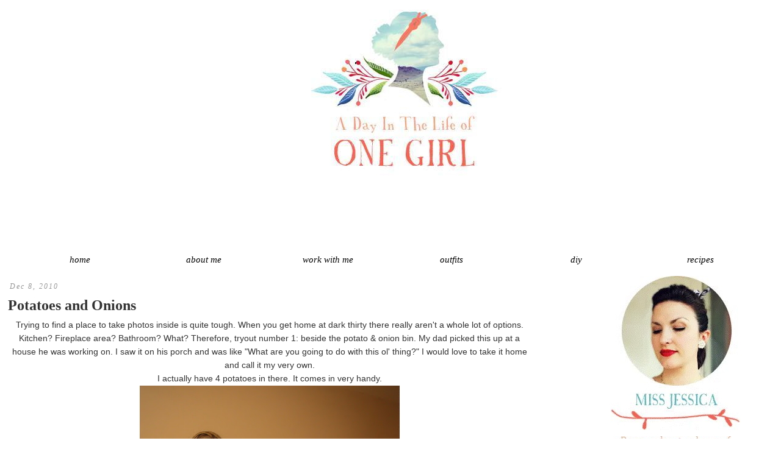

--- FILE ---
content_type: text/html; charset=UTF-8
request_url: https://adayinthelifeofonegirl.blogspot.com/2010/12/potatoes-and-onions.html?showComment=1291966027332
body_size: 17186
content:
<!DOCTYPE html>
<html dir='ltr' xmlns='http://www.w3.org/1999/xhtml' xmlns:b='http://www.google.com/2005/gml/b' xmlns:data='http://www.google.com/2005/gml/data' xmlns:expr='http://www.google.com/2005/gml/expr'>
<head>
<link href='https://www.blogger.com/static/v1/widgets/2944754296-widget_css_bundle.css' rel='stylesheet' type='text/css'/>
<!-- Google tag (gtag.js) -->
<script async='async' src='https://www.googletagmanager.com/gtag/js?id=G-W8WS5ZLQHR'></script>
<script>
  window.dataLayer = window.dataLayer || [];
  function gtag(){dataLayer.push(arguments);}
  gtag('js', new Date());

  gtag('config', 'G-W8WS5ZLQHR');
</script>
<meta content='94381ffabbed31ea1f17d6eaaa605c4f' name='p:domain_verify'/>
<meta content='text/html; charset=UTF-8' http-equiv='Content-Type'/>
<meta content='blogger' name='generator'/>
<link href='https://adayinthelifeofonegirl.blogspot.com/favicon.ico' rel='icon' type='image/x-icon'/>
<link href='https://adayinthelifeofonegirl.blogspot.com/2010/12/potatoes-and-onions.html' rel='canonical'/>
<link rel="alternate" type="application/atom+xml" title="A Day in the Life of One Girl - Atom" href="https://adayinthelifeofonegirl.blogspot.com/feeds/posts/default" />
<link rel="alternate" type="application/rss+xml" title="A Day in the Life of One Girl - RSS" href="https://adayinthelifeofonegirl.blogspot.com/feeds/posts/default?alt=rss" />
<link rel="service.post" type="application/atom+xml" title="A Day in the Life of One Girl - Atom" href="https://www.blogger.com/feeds/6006894010040301982/posts/default" />

<link rel="alternate" type="application/atom+xml" title="A Day in the Life of One Girl - Atom" href="https://adayinthelifeofonegirl.blogspot.com/feeds/551298577528624808/comments/default" />
<!--Can't find substitution for tag [blog.ieCssRetrofitLinks]-->
<link href='https://blogger.googleusercontent.com/img/b/R29vZ2xl/AVvXsEgdwv47hk4O1tjdX6lAOmNKvqK2eH6Vqoou5TwBFuD6dZ3GKs0I7MoCXEmZrb_Yhyphenhyphenf_Djpy8Vo_imH0dchqHF3360FzSFokhKemPoh8IDZM92LG7ViuNdVOlJLlqod738nayvLDfm7wfpw/s640/IMG_7822.JPG' rel='image_src'/>
<meta content='https://adayinthelifeofonegirl.blogspot.com/2010/12/potatoes-and-onions.html' property='og:url'/>
<meta content='Potatoes and Onions' property='og:title'/>
<meta content='' property='og:description'/>
<meta content='https://blogger.googleusercontent.com/img/b/R29vZ2xl/AVvXsEgdwv47hk4O1tjdX6lAOmNKvqK2eH6Vqoou5TwBFuD6dZ3GKs0I7MoCXEmZrb_Yhyphenhyphenf_Djpy8Vo_imH0dchqHF3360FzSFokhKemPoh8IDZM92LG7ViuNdVOlJLlqod738nayvLDfm7wfpw/w1200-h630-p-k-no-nu/IMG_7822.JPG' property='og:image'/>
<title>A Day in the Life of One Girl: Potatoes and Onions</title>
<style id='page-skin-1' type='text/css'><!--
/*
-----------------------------------------------
Blogger Template Style
Name:     Thematic
Author:   Klodian
URL:      www.deluxetemplates.net
Date:     November 2009
License:  This free Blogger template is licensed under the Creative Commons Attribution 3.0 License, which permits both personal and commercial use.
However, to satisfy the 'attribution' clause of the license, you are required to keep the footer links intact which provides due credit to its authors. For more specific details about the license, you may visit the URL below:
http://creativecommons.org/licenses/by/3.0/
----------------------------------------------- */
#navbar-iframe {
display: none !important;
}
/* Variable definitions
====================
<Variable name="bgcolor" description="Page Background Color"
type="color" default="#fff">
<Variable name="textcolor" description="Text Color"
type="color" default="#333">
<Variable name="linkcolor" description="Link Color"
type="color" default="#58a">
<Variable name="pagetitlecolor" description="Blog Title Color"
type="color" default="#666">
<Variable name="descriptioncolor" description="Blog Description Color"
type="color" default="#999">
<Variable name="titlecolor" description="Post Title Color"
type="color" default="#c60">
<Variable name="bordercolor" description="Border Color"
type="color" default="#ccc">
<Variable name="sidebarcolor" description="Sidebar Title Color"
type="color" default="#999">
<Variable name="sidebartextcolor" description="Sidebar Text Color"
type="color" default="#666">
<Variable name="visitedlinkcolor" description="Visited Link Color"
type="color" default="#999">
<Variable name="bodyfont" description="Text Font"
type="font" default="normal normal 100% Georgia, Serif">
<Variable name="headerfont" description="Sidebar Title Font"
type="font"
default="normal normal 78% 'Trebuchet MS',Trebuchet,Arial,Verdana,Sans-serif">
<Variable name="pagetitlefont" description="Blog Title Font"
type="font"
default="normal normal 200% Georgia, Serif">
<Variable name="descriptionfont" description="Blog Description Font"
type="font"
default="normal normal 78% 'Trebuchet MS', Trebuchet, Arial, Verdana, Sans-serif">
<Variable name="postfooterfont" description="Post Footer Font"
type="font"
default="normal normal 78% 'Trebuchet MS', Trebuchet, Arial, Verdana, Sans-serif">
<Variable name="startSide" description="Side where text starts in blog language"
type="automatic" default="left">
<Variable name="endSide" description="Side where text ends in blog language"
type="automatic" default="right">
*/
/* Use this with templates/template-twocol.html */
body {
-moz-background-clip:border;
-moz-background-inline-policy:continuous;
-moz-background-origin:padding;
background:#FFFFFF none repeat scroll 0 0;
color:#333333;
font-family:arial,helvetica,times New Roman;
font-size:small;
font-size-adjust:none;
font-stretch:normal;
font-style:normal;
font-variant:normal;
font-weight:normal;
line-height:normal;
margin:0;
text-align:center;
}
a:link {
color:#004B91;
text-decoration:none;
}
a:visited {
color:#004B91;
text-decoration:none;
}
a:hover {
color:#FF4B33;
text-decoration:underline;
}
a img {
border-width:0;
}
#header-wrapper {
margin:0 auto 10px;
width:900px;
}
#header-inner {
background-position:center center;
margin-left:auto;
margin-right:auto;
}
#header {
color:#000000;
text-align:left;
}
#header h1 {
font-family:helvetica;
font-size:36px;
font-size-adjust:none;
font-stretch:normal;
font-style:normal;
font-variant:normal;
font-weight:bold;
letter-spacing:0;
line-height:normal;
margin:0;
padding:75px 20px 3px;
text-transform:none;
}
#header a {
color:#000000;
text-decoration:none;
}
#header a:hover {
color:#FF4B33;
}
#header .description {
color:#666666;
font-family:georgia;
font-size:14px;
font-size-adjust:none;
font-stretch:normal;
font-style:italic;
font-variant:normal;
font-weight:normal;
letter-spacing:0.2em;
line-height:normal;
margin:0 5px 5px;
max-width:700px;
padding:0 20px 15px;
text-transform:none;
}
#header img {
margin-left:auto;
margin-right:auto;
}
#outer-wrapper {
font-family:arial,helvetica,times New Roman;
font-size:100%;
font-size-adjust:none;
font-stretch:normal;
font-style:normal;
font-variant:normal;
font-weight:normal;
line-height:normal;
margin:0
padding:10px;
text-align:left;
font: normal normal 100% Georgia, Serif;
}
#main-wrapper {
margin-left: 1%;
width: 67%;
float: left;
word-wrap: break-word; /* fix for long text breaking sidebar float in IE */
overflow: hidden;     /* fix for long non-text content breaking IE sidebar float */
}
#sidebar-wrapper {
margin-right:1%;
width:25%;
float: right;
word-wrap: break-word; /* fix for long text breaking sidebar float in IE */
overflow: hidden;     /* fix for long non-text content breaking IE sidebar float */
}
h2 {
border-bottom:1px solid #CCCCCC;
color:#444444;
font-family:arial;
font-size:16px;
font-size-adjust:none;
font-stretch:normal;
font-style:normal;
font-variant:normal;
font-weight:bold;
letter-spacing:0;
line-height:1.4em;
margin:0;
padding-left:3px;
text-transform:none;
}
h2.date-header {
border:medium none;
color:#999999;
font-family:georgia;
font-size:12px;
font-style:italic;
font-weight:normal;
letter-spacing:2px;
margin:1.5em 0 0.5em;
text-transform:none;
}
.post {
margin:0.5em 0 1.5em;
padding-bottom:1.5em;
}
.post h3 {
color:#333333;
font-size:24px;
font-weight:normal;
line-height:1.4em;
margin:0.25em 0 0;
padding:0 0 4px;
}
.post h3 a, .post h3 a:visited, .post h3 strong {
color:#333333;
display:block;
font-weight:bold;
text-decoration:none;
}
.post h3 strong, .post h3 a:hover {
color:#FF4B33;
}
.post-body {
font-family:arial;
font-size:14px;
line-height:1.6em;
margin:0 0 0.75em;
}
.post-body blockquote {
line-height:1.3em;
}
.post-footer {
border-top:1px solid #DDDDDD;
color:#666666;
font-family:georgia;
font-size:12px;
font-size-adjust:none;
font-stretch:normal;
font-style:italic;
font-variant:normal;
font-weight:normal;
letter-spacing:0;
line-height:1.4em;
margin:0.75em 0;
padding:6px 15px;
text-transform:none;
}
.comment-link {
margin-left:0.6em;
}
.post img {
border:0px solid #DDDDDD;
padding:1px;
}
.post blockquote {
color:#666666;
font-family:georgia;
font-style:italic;
margin:1em 20px;
}
.post blockquote p {
margin:0.75em 0;
}
#comments h4 {
color:#666666;
font-weight:bold;
letter-spacing:0;
line-height:1.4em;
margin:1em 0;
text-transform:none;
}
#comments-block {
line-height:1.6em;
margin:1em 0 1.5em;
}
#comments-block .comment-author {
-moz-background-clip:border;
-moz-background-inline-policy:continuous;
-moz-background-origin:padding;
background:#EEEEEE none repeat scroll 0 0;
margin:0.5em 0;
padding-bottom:4px;
padding-left:8px;
padding-top:4px;
}
#comments-block .comment-body {
border-left:1px solid #EEEEEE;
border-right:1px solid #EEEEEE;
margin-top:-7px;
padding-left:10px;
padding-top:10px;
}
#comments-block .comment-footer {
border-bottom:1px solid #EEEEEE;
border-left:1px solid #EEEEEE;
border-right:1px solid #EEEEEE;
font-size:11px;
line-height:1.4em;
margin:-0.25em 0 2em;
padding-bottom:5px;
padding-left:10px;
text-transform:none;
}
#comments-block .comment-body p {
margin:0;
padding-bottom:15px;
}
.deleted-comment {
color:gray;
font-style:italic;
}
#blog-pager-newer-link {
border:1px solid #CCCCCC;
float:left;
font-family:georgia;
font-style:italic;
font-weight:normal;
padding:10px;
}
#blog-pager-older-link {
border:1px solid #CCCCCC;
float:right;
font-family:georgia;
font-style:italic;
font-weight:normal;
padding:10px;
}
#blog-pager {
font-family:georgia;
font-style:italic;
font-weight:normal;
text-align:center;
}
.feed-links {
clear:both;
line-height:2.5em;
}
.sidebar {
color:#666666;
font-size:14px;
line-height:1.5em;
}
.sidebar ul {
list-style-image:none;
list-style-position:outside;
list-style-type:none;
margin:0;
padding:0;
}
.sidebar li {
-moz-background-clip:border;
-moz-background-inline-policy:continuous;
-moz-background-origin:padding;
background:transparent url(https://blogger.googleusercontent.com/img/b/R29vZ2xl/AVvXsEgjfLKvVkca5WET_2moA7bpSljqACP012V4y0x2oFFPh1OKNKX4QgGg_RbWZFiOsd67pw_v7Tqhzpk2ztkYU6-lPPK-RiOIDEQ1pCvFzvJjUos3nw7CHVrWjKK-n_Bwd-1PygrjcMCnIpE/s1600/bullet.gif) no-repeat scroll left center;
line-height:1.5em;
margin:0;
padding:0 0 0.25em 10px;
}
.sidebar .widget, .main .widget {
margin:0 0 1.5em;
}
.main .Blog {
border-bottom-width:0;
}
.profile-img {
border:1px solid #CCCCCC;
float:left;
margin:0 5px 5px 0;
padding:4px;
}
.profile-data {
color:#999999;
font-family:'Trebuchet MS',Trebuchet,Arial,Verdana,Sans-serif;
font-size:78%;
font-size-adjust:none;
font-stretch:normal;
font-style:normal;
font-variant:normal;
font-weight:bold;
letter-spacing:0.1em;
line-height:1.6em;
margin:0;
text-transform:uppercase;
}
.profile-datablock {
margin:0.5em 0;
}
.profile-textblock {
line-height:1.6em;
margin:0.5em 0;
}
.profile-link {
font-family:'Trebuchet MS',Trebuchet,Arial,Verdana,Sans-serif;
font-size:78%;
font-size-adjust:none;
font-stretch:normal;
font-style:normal;
font-variant:normal;
font-weight:normal;
letter-spacing:0.1em;
line-height:normal;
text-transform:uppercase;
}
#footer {
border-top:1px solid #CCCCCC;
margin-top:22px;
}
#header1 {
border-bottom:0px solid #CCCCCC;
margin:0;
padding:0;
}
#nav {
list-style-type:none;
margin:0 auto;
text-align:left;
width:890px;
}
#nav ul {
margin:25px 0 9px;
padding:0 !important;
}
#nav li {
border-left:1px solid #CCCCCC;
border-right:1px solid #CCCCCC;
border-top:1px solid #CCCCCC;
display:inline;
list-style-image:none;
list-style-position:outside;
list-style-type:none;
margin:0;
padding:10px 20px;
}
#nav li a {
color:#666666;
font-family:arial;
font-size:14px;
font-size-adjust:none;
font-stretch:normal;
font-style:normal;
font-variant:normal;
font-weight:normal;
line-height:normal;
text-align:center;
text-decoration:none;
}
#nav li a:hover {
color:#FF4B33;
}
.widget-content {
padding:6px 8px;
}
#siteinfo {
clear:both;
color:#666666;
font-family:georgia;
font-size:12px;
font-style:italic;
line-height:18px;
margin:0 auto;
padding:22px 0 44px;
width:940px;
}
.footer_links {
float:left;
}
.footer_copyrights {
float:right;
}

--></style>
<link href='https://www.blogger.com/dyn-css/authorization.css?targetBlogID=6006894010040301982&amp;zx=b64bb87b-6c68-47a1-ab62-f6d8be34d744' media='none' onload='if(media!=&#39;all&#39;)media=&#39;all&#39;' rel='stylesheet'/><noscript><link href='https://www.blogger.com/dyn-css/authorization.css?targetBlogID=6006894010040301982&amp;zx=b64bb87b-6c68-47a1-ab62-f6d8be34d744' rel='stylesheet'/></noscript>
<meta name='google-adsense-platform-account' content='ca-host-pub-1556223355139109'/>
<meta name='google-adsense-platform-domain' content='blogspot.com'/>

<script async src="https://pagead2.googlesyndication.com/pagead/js/adsbygoogle.js?client=ca-pub-6867701845075309&host=ca-host-pub-1556223355139109" crossorigin="anonymous"></script>

<!-- data-ad-client=ca-pub-6867701845075309 -->

<link rel="stylesheet" href="https://fonts.googleapis.com/css2?display=swap&family=Satisfy"></head>
<body>
<div id='header1'>
<div id='header-wrapper'>
<div class='header section' id='header'><div class='widget Header' data-version='1' id='Header1'>
<div id='header-inner'>
<a href='https://adayinthelifeofonegirl.blogspot.com/' style='display: block'>
<img alt='A Day in the Life of One Girl' height='384px; ' id='Header1_headerimg' src='https://blogger.googleusercontent.com/img/b/R29vZ2xl/AVvXsEh7J9RdFFYbDo-rz4vF5s3t9yZIXcTMQQ8EOjVPGZ_2FVMFQAxcCKckxS1V8_hAvTXTGYUjL69nxGo-ftiOyHvTC8nc-jZhD_RYtnOSmlSxuSEVsU4BtNktJxRSs8Ucnok7h0gsuhW4655h/s1600/testheader1+%25281%2529.png' style='display: block' width='959px; '/>
</a>
</div>
</div></div>
</div>
<div id='nav'>
<ul>
</ul>
</div>
</div>
<div id='outer-wrapper'><div id='wrap2'>
<!-- skip links for text browsers -->
<span id='skiplinks' style='display:none;'>
<a href='#main'>skip to main </a> |
      <a href='#sidebar'>skip to sidebar</a>
</span>
<div id='content-wrapper'>
<div id='crosscol-wrapper' style='text-align:center'>
<div class='crosscol section' id='crosscol'><div class='widget HTML' data-version='1' id='HTML3'>
<div class='widget-content'>
<table width="100%" align="center">
<table width="100%" align="center">
  <tr align="center">
     <td></td>
     <td width="13%"><a href="http://adayinthelifeofonegirl.blogspot.com/" style="font-family:georgia;color:#000000;font-style:italic;font-size:15px;">home</a></td>
     <td></td>
     <td width="13%"><a href="/p/bio.html" style="font-family:georgia;color:#000000;font-style:italic;font-size:15px;">about me</a></td>
     <td></td>
     <td width="13%"><a href="/p/blog-page.html" style="font-family:georgia;color:#000000;font-style:italic;font-size:15px;">work with me</a></td>
     <td></td>
     <td width="13%"><a href="/search/label/daily%20outfit" style="font-family:georgia;color:#000000;font-style:italic;font-size:15px;">outfits</a></td>
     <td></td>
     <td width="13%"><a href="/search/label/DIY" style="font-family:georgia;color:#000000;font-style:italic;font-size:15px;">diy</a></td>
     <td></td>
     <td width="13%"><a href="/search/label/recipes" style="font-family:georgia;color:#000000;font-style:italic;font-size:15px;">recipes</a></td>
     <td></td>
  </tr>
</table></table>
</div>
<div class='clear'></div>
</div></div>
</div>
<div id='main-wrapper'>
<div class='main section' id='main'><div class='widget Blog' data-version='1' id='Blog1'>
<div class='blog-posts hfeed'>
<!--Can't find substitution for tag [defaultAdStart]-->
<h2 class='date-header'>Dec 8, 2010</h2>
<div class='post hentry uncustomized-post-template'>
<a name='551298577528624808'></a>
<h3 class='post-title entry-title'>
<a href='https://adayinthelifeofonegirl.blogspot.com/2010/12/potatoes-and-onions.html'>Potatoes and Onions</a>
</h3>
<div class='post-header-line-1'></div>
<div class='post-body entry-content'>
<div style="text-align: center;">Trying to find a place to take photos inside is quite tough. When you get home at dark thirty there really aren't a whole lot of options. Kitchen? Fireplace area? Bathroom? What? Therefore, tryout number 1: beside the potato&nbsp;&amp; onion bin. My dad picked this up at a house he was working on. I saw it on his porch and was like "What are you going to do with this ol' thing?" I would love to take it home and call it my very own. </div><div style="text-align: center;">I actually have 4 potatoes in there. It comes in very handy.</div><div class="separator" style="clear: both; text-align: center;"><a href="https://blogger.googleusercontent.com/img/b/R29vZ2xl/AVvXsEgdwv47hk4O1tjdX6lAOmNKvqK2eH6Vqoou5TwBFuD6dZ3GKs0I7MoCXEmZrb_Yhyphenhyphenf_Djpy8Vo_imH0dchqHF3360FzSFokhKemPoh8IDZM92LG7ViuNdVOlJLlqod738nayvLDfm7wfpw/s1600/IMG_7822.JPG" imageanchor="1" style="margin-left: 1em; margin-right: 1em;"><img border="0" height="640" ox="true" src="https://blogger.googleusercontent.com/img/b/R29vZ2xl/AVvXsEgdwv47hk4O1tjdX6lAOmNKvqK2eH6Vqoou5TwBFuD6dZ3GKs0I7MoCXEmZrb_Yhyphenhyphenf_Djpy8Vo_imH0dchqHF3360FzSFokhKemPoh8IDZM92LG7ViuNdVOlJLlqod738nayvLDfm7wfpw/s640/IMG_7822.JPG" width="426" /></a></div><div class="separator" style="clear: both; text-align: center;"><a href="https://blogger.googleusercontent.com/img/b/R29vZ2xl/AVvXsEiLWQXLrQwVnByU92RYN73oA_88Mm7nKa9jC8bQRFmBOIhIgmbw3V_YQAugVW29LWsGpwvLNhc9zc8JgleV8KUD24_UKeCMPnGxskTmu5FLjNWslHZ6UyYEH6IioXk0xYfgkFsBmyHa5Qc/s1600/IMG_7809.JPG" imageanchor="1" style="margin-left: 1em; margin-right: 1em;"><img border="0" height="640" ox="true" src="https://blogger.googleusercontent.com/img/b/R29vZ2xl/AVvXsEiLWQXLrQwVnByU92RYN73oA_88Mm7nKa9jC8bQRFmBOIhIgmbw3V_YQAugVW29LWsGpwvLNhc9zc8JgleV8KUD24_UKeCMPnGxskTmu5FLjNWslHZ6UyYEH6IioXk0xYfgkFsBmyHa5Qc/s640/IMG_7809.JPG" width="426" /></a></div><div class="separator" style="clear: both; text-align: center;"><a href="https://blogger.googleusercontent.com/img/b/R29vZ2xl/AVvXsEhq_KDljpjeU1JldKgERa-TFeObXbolEeGnUsalO37wLL_SNTlLgWUr4_qZX9vqhTBXjH9CGvvEkPcniSs6AHCSWRPelrVHranDfNaSOpFZyZntuf4zhQ3ti61BthyphenhyphenJz07RGMMkg-QGeo4/s1600/IMG_7795.JPG" imageanchor="1" style="margin-left: 1em; margin-right: 1em;"><img border="0" height="640" ox="true" src="https://blogger.googleusercontent.com/img/b/R29vZ2xl/AVvXsEhq_KDljpjeU1JldKgERa-TFeObXbolEeGnUsalO37wLL_SNTlLgWUr4_qZX9vqhTBXjH9CGvvEkPcniSs6AHCSWRPelrVHranDfNaSOpFZyZntuf4zhQ3ti61BthyphenhyphenJz07RGMMkg-QGeo4/s640/IMG_7795.JPG" width="426" /></a></div><br />
<div class="separator" style="clear: both; text-align: center;"><a href="https://blogger.googleusercontent.com/img/b/R29vZ2xl/AVvXsEjX4IG9oLE499qHYtzbwLmFkPgmLXK9ME3rwrjvBn49P6SIeAhDtLalhyphenhyphenojfhoTpsAY9-mMLz1CQLwlohm8HM_ZUk4fgmm8blStofi77RDtUnpLRdjXOalAnXtxfzEvzBSGwWyji1cl5gg/s1600/IMG_7801.JPG" imageanchor="1" style="margin-left: 1em; margin-right: 1em;"><img border="0" height="640" ox="true" src="https://blogger.googleusercontent.com/img/b/R29vZ2xl/AVvXsEjX4IG9oLE499qHYtzbwLmFkPgmLXK9ME3rwrjvBn49P6SIeAhDtLalhyphenhyphenojfhoTpsAY9-mMLz1CQLwlohm8HM_ZUk4fgmm8blStofi77RDtUnpLRdjXOalAnXtxfzEvzBSGwWyji1cl5gg/s640/IMG_7801.JPG" width="426" /></a></div><div class="separator" style="clear: both; text-align: center;"><a href="https://blogger.googleusercontent.com/img/b/R29vZ2xl/AVvXsEiwdm35MkM_xJNRTmvOKtJwf9q05RQcnI3I8-yhBEib5CYPk6khxMR9N36ua9m-NPAEzOCtIpOrzLo241inRiWW-P-5hxRJBgsC1UzvFdWgqcCcyaPH_dStYssXieufcPVknpJKbXD3Ww4/s1600/IMG_7784.JPG" imageanchor="1" style="margin-left: 1em; margin-right: 1em;"><img border="0" height="640" ox="true" src="https://blogger.googleusercontent.com/img/b/R29vZ2xl/AVvXsEiwdm35MkM_xJNRTmvOKtJwf9q05RQcnI3I8-yhBEib5CYPk6khxMR9N36ua9m-NPAEzOCtIpOrzLo241inRiWW-P-5hxRJBgsC1UzvFdWgqcCcyaPH_dStYssXieufcPVknpJKbXD3Ww4/s640/IMG_7784.JPG" width="426" /></a></div><br />
<div class="separator" style="border-bottom: medium none; border-left: medium none; border-right: medium none; border-top: medium none; clear: both; text-align: center;"><a href="https://blogger.googleusercontent.com/img/b/R29vZ2xl/AVvXsEhkugSNbiXhIc9AvAm6wnz055T-PLGST0QNQyhv9ZISVlGarGDZvWBNwEB0TvHsec5sLmSfCgWVOa4u4nAusCKYNFdSALWtYfloUepRuQw0urSvfg9MOSBNqFlZ5lW0DaZACEHtBHlTKn0/s1600/IMG_7805.JPG" imageanchor="1" style="margin-left: 1em; margin-right: 1em;"><img border="0" height="640" ox="true" src="https://blogger.googleusercontent.com/img/b/R29vZ2xl/AVvXsEhkugSNbiXhIc9AvAm6wnz055T-PLGST0QNQyhv9ZISVlGarGDZvWBNwEB0TvHsec5sLmSfCgWVOa4u4nAusCKYNFdSALWtYfloUepRuQw0urSvfg9MOSBNqFlZ5lW0DaZACEHtBHlTKn0/s640/IMG_7805.JPG" width="426" /></a></div><div class="separator" style="border-bottom: medium none; border-left: medium none; border-right: medium none; border-top: medium none; clear: both; text-align: center;">I adore the side buttons on this sweater. Look! Yippie. I had bought&nbsp;the skirt at one Goodwill store and then started searching for the perfect sweater. I kept on looking for a camel colored sweater but when I saw this whisky colored one I decided that would be a little warmer against the navy wool. Pleated wool....who doesn't love it? As long as it doesn't touch my skin. ITCH fest!</div><div class="separator" style="border-bottom: medium none; border-left: medium none; border-right: medium none; border-top: medium none; clear: both; text-align: center;"><a href="https://blogger.googleusercontent.com/img/b/R29vZ2xl/AVvXsEiw81GlYtrW4e6XyL2fhjYqf91sKC6hfIyo8JKpqBwODkfoQxk9o2WWVyCQVAiPZ_VJk9uezOSvmMSOpTrJ2vbF4bmJQKhbZluaD5bEByy-gZQpI5etf6coVUkOTB0FpgMoG7diTIBr_t8/s1600/IMG_7803.JPG" imageanchor="1" style="margin-left: 1em; margin-right: 1em;"><img border="0" height="640" ox="true" src="https://blogger.googleusercontent.com/img/b/R29vZ2xl/AVvXsEiw81GlYtrW4e6XyL2fhjYqf91sKC6hfIyo8JKpqBwODkfoQxk9o2WWVyCQVAiPZ_VJk9uezOSvmMSOpTrJ2vbF4bmJQKhbZluaD5bEByy-gZQpI5etf6coVUkOTB0FpgMoG7diTIBr_t8/s640/IMG_7803.JPG" width="426" /></a></div><div style="text-align: center;"><em><span style="font-size: x-small;">Photos by me</span></em></div><div style="text-align: center;"><br />
</div><div style="text-align: center;"><em><span style="font-size: x-small;">Sweater: Thrifted; Goodwill</span></em></div><div style="text-align: center;"><em><span style="font-size: x-small;">Wool Pleated Skirt: Thrifted; Goodwill</span></em></div><div style="text-align: center;"><em><span style="font-size: x-small;">Boots: Steve Madden "Candence"</span></em></div><div style="text-align: center;"><em><span style="font-size: x-small;">White Rose Necklace: Modcloth</span></em></div><div style="text-align: center;"><em><span style="font-size: x-small;">Love Necklace: Local handmade</span></em></div><div style="text-align: center;"><em><span style="font-size: x-small;">Hairbow: Thrifted; Hospice</span></em></div>
<div style='clear: both;'></div>
</div>
<div class='post-footer'>
<div class='post-footer-line post-footer-line-1'>
<span class='post-author vcard'>
</span>
<p></p>
<div style='float:left;padding:10px;'>
<g:plusone annotation='bubble' href='https://adayinthelifeofonegirl.blogspot.com/2010/12/potatoes-and-onions.html' size='standard'></g:plusone>
</div>
<span class='post-timestamp'>
on
<a class='timestamp-link' href='https://adayinthelifeofonegirl.blogspot.com/2010/12/potatoes-and-onions.html' rel='bookmark' title='permanent link'><abbr class='published' title='2010-12-08T10:26:00-05:00'>Wednesday, December 08, 2010</abbr></a>
</span>
<span class='reaction-buttons'>
</span>
<span class='star-ratings'>
</span>
<span class='post-comment-link'>
</span>
<span class='post-backlinks post-comment-link'>
</span>
<span class='post-icons'>
</span>
</div>
<div class='post-footer-line post-footer-line-2'>
<span class='post-labels'>
Tags:
<a href='https://adayinthelifeofonegirl.blogspot.com/search/label/daily%20outfit' rel='tag'>daily outfit</a>,
<a href='https://adayinthelifeofonegirl.blogspot.com/search/label/ModCloth' rel='tag'>ModCloth</a>,
<a href='https://adayinthelifeofonegirl.blogspot.com/search/label/outfit%20diary' rel='tag'>outfit diary</a>,
<a href='https://adayinthelifeofonegirl.blogspot.com/search/label/thrifted' rel='tag'>thrifted</a>,
<a href='https://adayinthelifeofonegirl.blogspot.com/search/label/what%20I%20wore' rel='tag'>what I wore</a>
</span>
</div>
<div class='post-footer-line post-footer-line-3'>
<span class='post-location'>
</span>
</div>
</div>
</div>
<div class='comments' id='comments'>
<a name='comments'></a>
<h4>
5
comments:
        
</h4>
<dl class='avatar-comment-indent' id='comments-block'>
<dt class='comment-author ' id='c8887196775598326042'>
<a name='c8887196775598326042'></a>
<div class="avatar-image-container avatar-stock"><span dir="ltr"><img src="//resources.blogblog.com/img/blank.gif" width="35" height="35" alt="" title="Anonymous">

</span></div>
Anonymous
said...
</dt>
<dd class='comment-body'>
<p>You look fabulous in this post! I love hair. :) Thank you so much for featuring ModCloth on your site, we really appreciate it. Have a happy holiday!<br /><br />Your friend,<br />Elisa at ModCloth</p>
</dd>
<dd class='comment-footer'>
<span class='comment-timestamp'>
<a href='https://adayinthelifeofonegirl.blogspot.com/2010/12/potatoes-and-onions.html?showComment=1291914065307#c8887196775598326042' title='comment permalink'>
December 9, 2010 at 12:01&#8239;PM
</a>
<span class='item-control blog-admin pid-1397797499'>
<a href='https://www.blogger.com/comment/delete/6006894010040301982/8887196775598326042' title='Delete Comment'>
<img src="//www.blogger.com/img/icon_delete13.gif">
</a>
</span>
</span>
</dd>
<dt class='comment-author blog-author' id='c850502588762445018'>
<a name='c850502588762445018'></a>
<div class="avatar-image-container avatar-stock"><span dir="ltr"><a href="https://www.blogger.com/profile/04677530210395282227" target="" rel="nofollow" onclick="" class="avatar-hovercard" id="av-850502588762445018-04677530210395282227"><img src="//www.blogger.com/img/blogger_logo_round_35.png" width="35" height="35" alt="" title="A Day in the Life of One Girl">

</a></span></div>
<a href='https://www.blogger.com/profile/04677530210395282227' rel='nofollow'>A Day in the Life of One Girl</a>
said...
</dt>
<dd class='comment-body'>
<p>My pleasure! I have told everyone that the one thing I am hoping to find under the Christmas tree is my very own Modcloth gift certificate!</p>
</dd>
<dd class='comment-footer'>
<span class='comment-timestamp'>
<a href='https://adayinthelifeofonegirl.blogspot.com/2010/12/potatoes-and-onions.html?showComment=1291914802721#c850502588762445018' title='comment permalink'>
December 9, 2010 at 12:13&#8239;PM
</a>
<span class='item-control blog-admin pid-795357819'>
<a href='https://www.blogger.com/comment/delete/6006894010040301982/850502588762445018' title='Delete Comment'>
<img src="//www.blogger.com/img/icon_delete13.gif">
</a>
</span>
</span>
</dd>
<dt class='comment-author ' id='c4842213887704427400'>
<a name='c4842213887704427400'></a>
<div class="avatar-image-container vcard"><span dir="ltr"><a href="https://www.blogger.com/profile/18297758420693154947" target="" rel="nofollow" onclick="" class="avatar-hovercard" id="av-4842213887704427400-18297758420693154947"><img src="https://resources.blogblog.com/img/blank.gif" width="35" height="35" class="delayLoad" style="display: none;" longdesc="//blogger.googleusercontent.com/img/b/R29vZ2xl/AVvXsEgHAmBJc1DaY29GInvEXhvG1IFdh8gCCzwu45zXkNonU--hmP5V1qLKK9wf25aWtPBzMv3HJ-ePgnPf79M2LdA3yKUGJv2SYKF_DGWBgL6b5qwJvnEwCUwHf-xaCtKsqA/s45-c/Twitter+Picture1.jpg" alt="" title="Stacey Kay">

<noscript><img src="//blogger.googleusercontent.com/img/b/R29vZ2xl/AVvXsEgHAmBJc1DaY29GInvEXhvG1IFdh8gCCzwu45zXkNonU--hmP5V1qLKK9wf25aWtPBzMv3HJ-ePgnPf79M2LdA3yKUGJv2SYKF_DGWBgL6b5qwJvnEwCUwHf-xaCtKsqA/s45-c/Twitter+Picture1.jpg" width="35" height="35" class="photo" alt=""></noscript></a></span></div>
<a href='https://www.blogger.com/profile/18297758420693154947' rel='nofollow'>Stacey Kay</a>
said...
</dt>
<dd class='comment-body'>
<p>I love that skirt. Fab.<br /><br />xoxo<br />Stacey Kay<br />&#8220;Runway Inspiration, Vintage Decoration&#8221;<br />www.goodwillhuntingg.com<br /><br /><a href="http://www.goodwillhuntingg.com/2010/12/runway-inspiration-sacai-fall-2010-rtw.html" rel="nofollow">I advocate the poncho&#8230; </a></p>
</dd>
<dd class='comment-footer'>
<span class='comment-timestamp'>
<a href='https://adayinthelifeofonegirl.blogspot.com/2010/12/potatoes-and-onions.html?showComment=1291966027332#c4842213887704427400' title='comment permalink'>
December 10, 2010 at 2:27&#8239;AM
</a>
<span class='item-control blog-admin pid-1944025784'>
<a href='https://www.blogger.com/comment/delete/6006894010040301982/4842213887704427400' title='Delete Comment'>
<img src="//www.blogger.com/img/icon_delete13.gif">
</a>
</span>
</span>
</dd>
<dt class='comment-author ' id='c322457058557052681'>
<a name='c322457058557052681'></a>
<div class="avatar-image-container vcard"><span dir="ltr"><a href="https://www.blogger.com/profile/03547195552335345704" target="" rel="nofollow" onclick="" class="avatar-hovercard" id="av-322457058557052681-03547195552335345704"><img src="https://resources.blogblog.com/img/blank.gif" width="35" height="35" class="delayLoad" style="display: none;" longdesc="//blogger.googleusercontent.com/img/b/R29vZ2xl/AVvXsEgeNns2_95Ttnv54EJdcJhTVemaQvbBHOZ3RcwwQklRzmtDUleZ_NsEmCf-_c3ZUXL8T--VtS0eME5_FkXH36AVqQDdVZupplujZGLXC_zidlAP0UnStETPInAA_m7h2g/s45-c/BluewithCollarDress_9.JPG" alt="" title="Victoria / Justice Pirate">

<noscript><img src="//blogger.googleusercontent.com/img/b/R29vZ2xl/AVvXsEgeNns2_95Ttnv54EJdcJhTVemaQvbBHOZ3RcwwQklRzmtDUleZ_NsEmCf-_c3ZUXL8T--VtS0eME5_FkXH36AVqQDdVZupplujZGLXC_zidlAP0UnStETPInAA_m7h2g/s45-c/BluewithCollarDress_9.JPG" width="35" height="35" class="photo" alt=""></noscript></a></span></div>
<a href='https://www.blogger.com/profile/03547195552335345704' rel='nofollow'>Victoria / Justice Pirate</a>
said...
</dt>
<dd class='comment-body'>
<p>This is GORGEOUS and I adore the necklace with everything!!</p>
</dd>
<dd class='comment-footer'>
<span class='comment-timestamp'>
<a href='https://adayinthelifeofonegirl.blogspot.com/2010/12/potatoes-and-onions.html?showComment=1292016940578#c322457058557052681' title='comment permalink'>
December 10, 2010 at 4:35&#8239;PM
</a>
<span class='item-control blog-admin pid-1454291619'>
<a href='https://www.blogger.com/comment/delete/6006894010040301982/322457058557052681' title='Delete Comment'>
<img src="//www.blogger.com/img/icon_delete13.gif">
</a>
</span>
</span>
</dd>
<dt class='comment-author blog-author' id='c1282087050428412665'>
<a name='c1282087050428412665'></a>
<div class="avatar-image-container avatar-stock"><span dir="ltr"><a href="https://www.blogger.com/profile/04677530210395282227" target="" rel="nofollow" onclick="" class="avatar-hovercard" id="av-1282087050428412665-04677530210395282227"><img src="//www.blogger.com/img/blogger_logo_round_35.png" width="35" height="35" alt="" title="A Day in the Life of One Girl">

</a></span></div>
<a href='https://www.blogger.com/profile/04677530210395282227' rel='nofollow'>A Day in the Life of One Girl</a>
said...
</dt>
<dd class='comment-body'>
<p>Thanks everyone! It felt so odd taking pictures inside!</p>
</dd>
<dd class='comment-footer'>
<span class='comment-timestamp'>
<a href='https://adayinthelifeofonegirl.blogspot.com/2010/12/potatoes-and-onions.html?showComment=1292017199397#c1282087050428412665' title='comment permalink'>
December 10, 2010 at 4:39&#8239;PM
</a>
<span class='item-control blog-admin pid-795357819'>
<a href='https://www.blogger.com/comment/delete/6006894010040301982/1282087050428412665' title='Delete Comment'>
<img src="//www.blogger.com/img/icon_delete13.gif">
</a>
</span>
</span>
</dd>
</dl>
<p class='comment-footer'>
<div class='comment-form'>
<a name='comment-form'></a>
<h4 id='comment-post-message'>Post a Comment</h4>
<p>Thanks for stopping by! &#9829;<br />&#9674;Your comments are most appreciated&#9674;</p>
<a href='https://www.blogger.com/comment/frame/6006894010040301982?po=551298577528624808&hl=en&saa=85391&origin=https://adayinthelifeofonegirl.blogspot.com' id='comment-editor-src'></a>
<iframe allowtransparency='true' class='blogger-iframe-colorize blogger-comment-from-post' frameborder='0' height='410' id='comment-editor' name='comment-editor' src='' width='100%'></iframe>
<!--Can't find substitution for tag [post.friendConnectJs]-->
<script src='https://www.blogger.com/static/v1/jsbin/2830521187-comment_from_post_iframe.js' type='text/javascript'></script>
<script type='text/javascript'>
      BLOG_CMT_createIframe('https://www.blogger.com/rpc_relay.html', '0');
    </script>
</div>
</p>
<div id='backlinks-container'>
<div id='Blog1_backlinks-container'>
</div>
</div>
</div>
<!--Can't find substitution for tag [adEnd]-->
</div>
<div class='blog-pager' id='blog-pager'>
<span id='blog-pager-newer-link'>
<a class='blog-pager-newer-link' href='https://adayinthelifeofonegirl.blogspot.com/2010/12/snowed-in-and-snowflakes-what-else-is.html' id='Blog1_blog-pager-newer-link' title='Newer Post'>Newer Post</a>
</span>
<span id='blog-pager-older-link'>
<a class='blog-pager-older-link' href='https://adayinthelifeofonegirl.blogspot.com/2010/12/giving-it-try.html' id='Blog1_blog-pager-older-link' title='Older Post'>Older Post</a>
</span>
<a class='home-link' href='https://adayinthelifeofonegirl.blogspot.com/'>Home</a>
</div>
<div class='clear'></div>
</div></div>
</div>
<div id='sidebar-wrapper'>
<div class='sidebar section' id='sidebar'><div class='widget HTML' data-version='1' id='HTML2'>
<div class='widget-content'>
<table width="100%" align="center">
<tr align="center">
    <td><a href="http://adayinthelifeofonegirl.blogspot.com/p/bio.html"><img alt="Jessica" border="0" src="https://i.imgur.com/DFEZlwU.jpg"/></a></td>
</tr>
<tr align="center">
    <td><a href="http://adayinthelifeofonegirl.blogspot.com/p/bio.html"><img alt="Jessica" border="0" src="https://i.imgur.com/p7pi1Lz.jpg" /></a></td>
</tr>
<tr align="center">
    <td>
	 
	 <a href="http://www.pinterest.com/jessicawnc/"><img alt="Pintrest" border="0" src="https://i.imgur.com/lIbVGLG.gif"/></a>
	 
	 <a href="http://twitter.com/JessicaWNC"><img alt="Twitter" border="0" src="https://i.imgur.com/BDbeZDo.gif"/></a>
</td></tr>
<tr align="center">
    <td>
	 <a href="http://instagram.com/jessicauwnc"><img alt="Instagram" border="0" src="https://i.imgur.com/ZEknyma.gif"/>
	 <a href="https://facebook.com/adayinthelifeofonegirl"><a href="https://i.imgur.com/mVB0G9w.png"></a>
	</a></a></td>
</tr>
<tr align="center">
    <td><a href="http://adayinthelifeofonegirl.blogspot.com/p/bio.html"><img alt="Jessica" border="0" src="https://lh3.googleusercontent.com/blogger_img_proxy/AEn0k_tVcTnByF7m_whqNKS73kiFGO8ywiEQobaFZFZqHPyXiWGxY4BmhCsTJUYS0t0GEy0Ax9m1oIDjnuLks0lkbs0T1JXcKsmIHfImVw46fVW6IfX7Si1EI9nqyMxc8MhpN1w=s0-d"></a></td>
</tr>
</table>
</div>
<div class='clear'></div>
</div><div class='widget HTML' data-version='1' id='HTML19'>
<div class='widget-content'>
<script src="//ads.blogherads.com/bh/42/427/427840/2149016/influencer.js" type="text/javascript"></script>
</div>
<div class='clear'></div>
</div><div class='widget HTML' data-version='1' id='HTML1'>
<h2 class='title'>Shop My Like To Know It</h2>
<div class='widget-content'>
<div id="ltkwidget-version-two713043928" data-appid="713043928" class="ltkwidget-version-two"><script>var rsLTKLoadApp="0",rsLTKPassedAppID="713043928";</script><script type="text/javascript" src="https://widgets-static.rewardstyle.com/widgets2_0/client/pub/ltkwidget/ltkwidget.js"></script><div widget-dashboard-settings="" data-appid="713043928" data-userid="153272" data-rows="3" data-cols="3" data-showframe="true" data-padding="4" data-profileid="6dfb16ee-2ceb-11eb-875e-4b5aaae25c6a"><div class="rs-ltkwidget-container"><div ui-view=""></div></div></div><noscript>This content requires JavaScript to be enabled, and the site or browser may be disabling it. Try reactivating it to view this content.</noscript></div>
</div>
<div class='clear'></div>
</div><div class='widget BlogSearch' data-version='1' id='BlogSearch1'>
<div class='widget-content'>
<div id='BlogSearch1_form'>
<form action='https://adayinthelifeofonegirl.blogspot.com/search' class='gsc-search-box' target='_top'>
<table cellpadding='0' cellspacing='0' class='gsc-search-box'>
<tbody>
<tr>
<td class='gsc-input'>
<input autocomplete='off' class='gsc-input' name='q' size='10' title='search' type='text' value=''/>
</td>
<td class='gsc-search-button'>
<input class='gsc-search-button' title='search' type='submit' value='Search'/>
</td>
</tr>
</tbody>
</table>
</form>
</div>
</div>
<div class='clear'></div>
</div><div class='widget PopularPosts' data-version='1' id='PopularPosts1'>
<h2>Popular Posts</h2>
<div class='widget-content popular-posts'>
<ul>
<li>
<div class='item-content'>
<div class='item-thumbnail'>
<a href='https://adayinthelifeofonegirl.blogspot.com/2010/11/scroll-work-designs.html' target='_blank'>
<img alt='' border='0' src='https://blogger.googleusercontent.com/img/b/R29vZ2xl/AVvXsEgi9W0yufSrs09773LCXZpUt4KVJ7uGPRUIVO-zdqKC7N5tYGTSsjABCsWSB9s1s1eGfMUxFq2TnDIoAWqzH_EbXcN3W7329qgwMKJOmZ8RYrT5XiqU1T59a-S-IO-S_6LNM-oqM6bI3Mw/w72-h72-p-k-no-nu/iusb_760x100_7563595.jpg'/>
</a>
</div>
<div class='item-title'><a href='https://adayinthelifeofonegirl.blogspot.com/2010/11/scroll-work-designs.html'>Scroll Work Designs</a></div>
<div class='item-snippet'> I had to let you guys in on this. I just found out about Clarity Collins , who is a local silversmith here in my hometown. A true silversmi...</div>
</div>
<div style='clear: both;'></div>
</li>
<li>
<div class='item-content'>
<div class='item-thumbnail'>
<a href='https://adayinthelifeofonegirl.blogspot.com/2012/03/flying-squirrel-girl.html' target='_blank'>
<img alt='' border='0' src='https://blogger.googleusercontent.com/img/b/R29vZ2xl/AVvXsEhx8gmX8p8cF1DyhcEdgklrw3JqBZa7X5mKFgCbvUBM4Ih-wAl4zyZtcVd6rUcRwFiUAt8-viDbhbZ6jW8tU0PRE32tJbDlytBZ_Wwc8BlBlqasa9c9aELH5tqqpmUIBQiUnkHCqoKi4jw/w72-h72-p-k-no-nu/IMG_7143.JPG'/>
</a>
</div>
<div class='item-title'><a href='https://adayinthelifeofonegirl.blogspot.com/2012/03/flying-squirrel-girl.html'>Flying Squirrel Girl</a></div>
<div class='item-snippet'>     &#160; Blazer: Forever21, Jumpsuit: Thrifted, Boots: Steve Madden                      &#160;Had people at work cracking up today when I pulled m...</div>
</div>
<div style='clear: both;'></div>
</li>
<li>
<div class='item-content'>
<div class='item-thumbnail'>
<a href='https://adayinthelifeofonegirl.blogspot.com/2012/01/vintage-hairstyles-in-modern-way.html' target='_blank'>
<img alt='' border='0' src='https://blogger.googleusercontent.com/img/b/R29vZ2xl/AVvXsEjvk44vNcXKgcDQ6o7nS6r84b-C6_yW9ir1vm0sZsno37Tu1rC-ds1SF7y1sIYis7rtC8HmNO5afhAB3GmVv3ywlNjnUs1x6CuFuVL_5wBy3c6RX6crlgjJSZQ3T_3JwUWaOneng9UuSIw/w72-h72-p-k-no-nu/Drew%252BBarrymore%252BShort%252BHairstyles%252BFinger%252BWave%252BvhYAFmHyqMJl.jpg'/>
</a>
</div>
<div class='item-title'><a href='https://adayinthelifeofonegirl.blogspot.com/2012/01/vintage-hairstyles-in-modern-way.html'>Vintage Hairstyles in a Modern Way</a></div>
<div class='item-snippet'>  Beautiful vintage inspired hairstyles that have appeared on some ladies of today:                                    &#160;    </div>
</div>
<div style='clear: both;'></div>
</li>
<li>
<div class='item-content'>
<div class='item-thumbnail'>
<a href='https://adayinthelifeofonegirl.blogspot.com/2010/12/merry-early-christmas-to-me.html' target='_blank'>
<img alt='' border='0' src='https://blogger.googleusercontent.com/img/b/R29vZ2xl/AVvXsEiJpf-kM8xWSUHub-hlgmQxS6fB-OR85BxNQeAM_9YZ9jFJtXuP550rubcYTBUli6dtdDvukokCWMzYt2TNVCKYxDmOSAYf0RBGLZc9UfXJ3pk3YCHS76WKQ45ewVjUxJwNF88e9oIWbz0/w72-h72-p-k-no-nu/IMG_7828.JPG'/>
</a>
</div>
<div class='item-title'><a href='https://adayinthelifeofonegirl.blogspot.com/2010/12/merry-early-christmas-to-me.html'>Merry Early Christmas To ME</a></div>
<div class='item-snippet'> This is going to be one of those shameless, shallow posts that focuses on the fact that my new Steve Madden boots finally arrived. Five day...</div>
</div>
<div style='clear: both;'></div>
</li>
<li>
<div class='item-content'>
<div class='item-thumbnail'>
<a href='https://adayinthelifeofonegirl.blogspot.com/2012/05/diy-neon-fail.html' target='_blank'>
<img alt='' border='0' src='https://blogger.googleusercontent.com/img/b/R29vZ2xl/AVvXsEh9Nmau1RroCyiScT_Kb6i8T7-QPQQReayJxrtVtn5Dj3FNKhQH4CgTJXdbxymkwMap4jQ2R-jEwaGkiLbsEOjb2GFXit-TuPwn4duZHMl5jWC30iWbvgClPALlwITVcdFGgQMoezstdos/w72-h72-p-k-no-nu/IMG_0244.JPG'/>
</a>
</div>
<div class='item-title'><a href='https://adayinthelifeofonegirl.blogspot.com/2012/05/diy-neon-fail.html'>DIY: Neon FAIL!</a></div>
<div class='item-snippet'>    I&#39;m totally honest here&#160;on the ole&#160;blog&#160;and I&#39;m going to show you what a mess I made out of this.    After seeing it done all ov...</div>
</div>
<div style='clear: both;'></div>
</li>
<li>
<div class='item-content'>
<div class='item-thumbnail'>
<a href='https://adayinthelifeofonegirl.blogspot.com/2012/08/diy-binoculars-for-kids.html' target='_blank'>
<img alt='' border='0' src='https://blogger.googleusercontent.com/img/b/R29vZ2xl/AVvXsEg-mnIrltRKxUUqtuMbmIo8L_Hs44Bd_4hDS3Cy7SNWzyPnrTOts0uAZwLgBKVrE137nM2Tcl20BxBMqT051CcRVr2UiOn-JXo9X_hDDEMY1va0QoCX_ffuXJNJhDzA5TCjKLmNQLkguqc/w72-h72-p-k-no-nu/IMG_3035.JPG'/>
</a>
</div>
<div class='item-title'><a href='https://adayinthelifeofonegirl.blogspot.com/2012/08/diy-binoculars-for-kids.html'>DIY: Binoculars for Kids</a></div>
<div class='item-snippet'>    An easy craft to make with your kiddos!     Two toilet paper rolls that you were going to toss in the trash  string of yarn  paint  hot ...</div>
</div>
<div style='clear: both;'></div>
</li>
<li>
<div class='item-content'>
<div class='item-thumbnail'>
<a href='https://adayinthelifeofonegirl.blogspot.com/2011/10/diy-orange-pomander-ball.html' target='_blank'>
<img alt='' border='0' src='https://blogger.googleusercontent.com/img/b/R29vZ2xl/AVvXsEjEyThNWgiO5wZb7QwVphstw3BOlJlUhp5rwwv56SXh2XMeRFfSJ3Ap0-ubZ7jSf5ACtll-JabP_8_6PBw7MfF_oaxNtz_udZChMFWYU5Vqr45C06L7mtOon-Q4Nm7P_R2IyHeYgwOr7e0/w72-h72-p-k-no-nu/IMG_3741.JPG'/>
</a>
</div>
<div class='item-title'><a href='https://adayinthelifeofonegirl.blogspot.com/2011/10/diy-orange-pomander-ball.html'>DIY Orange Pomander Ball</a></div>
<div class='item-snippet'>&#160; A delicious smelling air freshener made from yummy ingredients you may already have in your kitchen!  You will need:  1. Ribbon 2. an Oran...</div>
</div>
<div style='clear: both;'></div>
</li>
<li>
<div class='item-content'>
<div class='item-thumbnail'>
<a href='https://adayinthelifeofonegirl.blogspot.com/2014/04/diy-decorated-light-bulb.html' target='_blank'>
<img alt='' border='0' src='https://blogger.googleusercontent.com/img/b/R29vZ2xl/AVvXsEhGYvoSyFQqWxQx60pOJvT4uYloJpcIwJOUycBV555l-piXAnGF7tNPPf4c0SyJ5hM0PY6UrCegBjtz5lYTRdlh4UY55D_z6hrqpLLQqWcNnH9sHR9AkdMK1p4N5iRCnKjfc9W9247uNhc/w72-h72-p-k-no-nu/IMG_1223.JPG'/>
</a>
</div>
<div class='item-title'><a href='https://adayinthelifeofonegirl.blogspot.com/2014/04/diy-decorated-light-bulb.html'>DIY {Decorated Light Bulb}</a></div>
<div class='item-snippet'>  First of all, let me go ahead and burst your bubble. This was a Pinterest Fail.&#160;           I saw this pin &#160;and thought, hey, that looks ea...</div>
</div>
<div style='clear: both;'></div>
</li>
<li>
<div class='item-content'>
<div class='item-thumbnail'>
<a href='https://adayinthelifeofonegirl.blogspot.com/2021/09/goldies-outfits-in-1992-movie.html' target='_blank'>
<img alt='' border='0' src='https://blogger.googleusercontent.com/img/b/R29vZ2xl/AVvXsEhioEVloCtIGdfoW2kffJeJT8OLuHe8BF3EBOEZaT-3TbdxAIcYTqdiCQ_xjFbdeQCnPTfzUT1J-h5L-3ju3YBlWwKoIj6EhvlNhBE3YFKT_BeoEiiP-wC11Pd6rjvgoDGmpcYiixBWkNk/w72-h72-p-k-no-nu/housesitter1.jpeg'/>
</a>
</div>
<div class='item-title'><a href='https://adayinthelifeofonegirl.blogspot.com/2021/09/goldies-outfits-in-1992-movie.html'>Goldie's Outfits in the 1992 Movie Housesitter</a></div>
<div class='item-snippet'>&#160; Have you ever seen the 1992 rom-com Housesitter? Well, it popped up on Hulu a few weeks back and I remembered how much I loved this movie!...</div>
</div>
<div style='clear: both;'></div>
</li>
<li>
<div class='item-content'>
<div class='item-thumbnail'>
<a href='https://adayinthelifeofonegirl.blogspot.com/2013/11/here-we-go-again-girl.html' target='_blank'>
<img alt='' border='0' src='https://blogger.googleusercontent.com/img/b/R29vZ2xl/AVvXsEj2TpZuX8GuWto9G83zoGpZK_WSMLSqjqv8l9D5vWtbDSw1uWqaGyZiu_Qt-Wi6kqPhiI9xqG0tS-erpwX1bu2UeNFPh0O-T2LOETqPI5Sup91DGowjK1-cQ96ZEIjohDxYYOu8_NMwmgI/w72-h72-p-k-no-nu/IMG_8352.JPG'/>
</a>
</div>
<div class='item-title'><a href='https://adayinthelifeofonegirl.blogspot.com/2013/11/here-we-go-again-girl.html'>Here We Go Again Girl</a></div>
<div class='item-snippet'>   Sweater: Thrifted, Jeans: Thrifted men&#39;s Levi&#39;s, Top: Eddie Bauer, Wedges: Steve Madden, Sunglasses: Dollar Store     Here we go ...</div>
</div>
<div style='clear: both;'></div>
</li>
</ul>
<div class='clear'></div>
</div>
</div><div class='widget HTML' data-version='1' id='HTML6'>
<div class='widget-content'>
<a href="https://ithairproducts.sjv.io/c/95131/1762082/19229" target="_top" id="1762082"><img src="//a.impactradius-go.com/display-ad/19229-1762082" border="0" alt="" width="300" height="250"/></a><img height="0" width="0" src="https://imp.pxf.io/i/95131/1762082/19229" style="position:absolute;visibility:hidden;" border="0" />
</div>
<div class='clear'></div>
</div><div class='widget HTML' data-version='1' id='HTML4'>
<div class='widget-content'>
<a href="https://kindsnacks.p3oc.net/c/95131/1968521/8596" target="_top" id="1968521"><img src="//a.impactradius-go.com/display-ad/8596-1968521" border="0" alt="" width="300" height="250"/></a><img height="0" width="0" src="https://kindsnacks.p3oc.net/i/95131/1968521/8596" style="position:absolute;visibility:hidden;" border="0" />
</div>
<div class='clear'></div>
</div><div class='widget HTML' data-version='1' id='HTML5'>
<div class='widget-content'>
<a href="https://swa.eyjo.net/c/95131/1924514/4705" target="_top" id="1924514"><img src="//a.impactradius-go.com/display-ad/4705-1924514" border="0" alt="" width="300" height="250"/></a><img height="0" width="0" src="https://swa.eyjo.net/i/95131/1924514/4705" style="position:absolute;visibility:hidden;" border="0" />
</div>
<div class='clear'></div>
</div><div class='widget HTML' data-version='1' id='HTML7'>
<div class='widget-content'>
<a href="https://beachwaver.glg9ob.net/c/95131/764985/9538" target="_top" id="764985"><img src="//a.impactradius-go.com/display-ad/9538-764985" border="0" alt="" width="362" height="362"/></a><img height="0" width="0" src="https://imp.pxf.io/i/95131/764985/9538" style="position:absolute;visibility:hidden;" border="0" />
</div>
<div class='clear'></div>
</div><div class='widget HTML' data-version='1' id='HTML11'>
<div class='widget-content'>
<a href="https://pure-hemp-botanical.pxf.io/c/95131/1179063/12752" target="_top" id="1179063"><img src="//a.impactradius-go.com/display-ad/12752-1179063" border="0" alt="" width="300" height="250"/></a><img height="0" width="0" src="https://imp.pxf.io/i/95131/1179063/12752" style="position:absolute;visibility:hidden;" border="0" />
</div>
<div class='clear'></div>
</div><div class='widget BlogArchive' data-version='1' id='BlogArchive1'>
<h2>Blog Archive</h2>
<div class='widget-content'>
<div id='ArchiveList'>
<div id='BlogArchive1_ArchiveList'>
<ul>
<li class='archivedate collapsed'>
<a class='toggle' href='javascript:void(0)'>
<span class='zippy'>

          &#9658;&#160;
        
</span>
</a>
<a class='post-count-link' href='https://adayinthelifeofonegirl.blogspot.com/2025/'>2025</a>
<span class='post-count' dir='ltr'>(1)</span>
<ul>
<li class='archivedate collapsed'>
<a class='toggle' href='javascript:void(0)'>
<span class='zippy'>

          &#9658;&#160;
        
</span>
</a>
<a class='post-count-link' href='https://adayinthelifeofonegirl.blogspot.com/2025/10/'>October</a>
<span class='post-count' dir='ltr'>(1)</span>
</li>
</ul>
</li>
</ul>
<ul>
<li class='archivedate collapsed'>
<a class='toggle' href='javascript:void(0)'>
<span class='zippy'>

          &#9658;&#160;
        
</span>
</a>
<a class='post-count-link' href='https://adayinthelifeofonegirl.blogspot.com/2024/'>2024</a>
<span class='post-count' dir='ltr'>(11)</span>
<ul>
<li class='archivedate collapsed'>
<a class='toggle' href='javascript:void(0)'>
<span class='zippy'>

          &#9658;&#160;
        
</span>
</a>
<a class='post-count-link' href='https://adayinthelifeofonegirl.blogspot.com/2024/03/'>March</a>
<span class='post-count' dir='ltr'>(1)</span>
</li>
</ul>
<ul>
<li class='archivedate collapsed'>
<a class='toggle' href='javascript:void(0)'>
<span class='zippy'>

          &#9658;&#160;
        
</span>
</a>
<a class='post-count-link' href='https://adayinthelifeofonegirl.blogspot.com/2024/02/'>February</a>
<span class='post-count' dir='ltr'>(4)</span>
</li>
</ul>
<ul>
<li class='archivedate collapsed'>
<a class='toggle' href='javascript:void(0)'>
<span class='zippy'>

          &#9658;&#160;
        
</span>
</a>
<a class='post-count-link' href='https://adayinthelifeofonegirl.blogspot.com/2024/01/'>January</a>
<span class='post-count' dir='ltr'>(6)</span>
</li>
</ul>
</li>
</ul>
<ul>
<li class='archivedate collapsed'>
<a class='toggle' href='javascript:void(0)'>
<span class='zippy'>

          &#9658;&#160;
        
</span>
</a>
<a class='post-count-link' href='https://adayinthelifeofonegirl.blogspot.com/2023/'>2023</a>
<span class='post-count' dir='ltr'>(1)</span>
<ul>
<li class='archivedate collapsed'>
<a class='toggle' href='javascript:void(0)'>
<span class='zippy'>

          &#9658;&#160;
        
</span>
</a>
<a class='post-count-link' href='https://adayinthelifeofonegirl.blogspot.com/2023/10/'>October</a>
<span class='post-count' dir='ltr'>(1)</span>
</li>
</ul>
</li>
</ul>
<ul>
<li class='archivedate collapsed'>
<a class='toggle' href='javascript:void(0)'>
<span class='zippy'>

          &#9658;&#160;
        
</span>
</a>
<a class='post-count-link' href='https://adayinthelifeofonegirl.blogspot.com/2022/'>2022</a>
<span class='post-count' dir='ltr'>(33)</span>
<ul>
<li class='archivedate collapsed'>
<a class='toggle' href='javascript:void(0)'>
<span class='zippy'>

          &#9658;&#160;
        
</span>
</a>
<a class='post-count-link' href='https://adayinthelifeofonegirl.blogspot.com/2022/06/'>June</a>
<span class='post-count' dir='ltr'>(3)</span>
</li>
</ul>
<ul>
<li class='archivedate collapsed'>
<a class='toggle' href='javascript:void(0)'>
<span class='zippy'>

          &#9658;&#160;
        
</span>
</a>
<a class='post-count-link' href='https://adayinthelifeofonegirl.blogspot.com/2022/05/'>May</a>
<span class='post-count' dir='ltr'>(3)</span>
</li>
</ul>
<ul>
<li class='archivedate collapsed'>
<a class='toggle' href='javascript:void(0)'>
<span class='zippy'>

          &#9658;&#160;
        
</span>
</a>
<a class='post-count-link' href='https://adayinthelifeofonegirl.blogspot.com/2022/04/'>April</a>
<span class='post-count' dir='ltr'>(2)</span>
</li>
</ul>
<ul>
<li class='archivedate collapsed'>
<a class='toggle' href='javascript:void(0)'>
<span class='zippy'>

          &#9658;&#160;
        
</span>
</a>
<a class='post-count-link' href='https://adayinthelifeofonegirl.blogspot.com/2022/03/'>March</a>
<span class='post-count' dir='ltr'>(7)</span>
</li>
</ul>
<ul>
<li class='archivedate collapsed'>
<a class='toggle' href='javascript:void(0)'>
<span class='zippy'>

          &#9658;&#160;
        
</span>
</a>
<a class='post-count-link' href='https://adayinthelifeofonegirl.blogspot.com/2022/02/'>February</a>
<span class='post-count' dir='ltr'>(6)</span>
</li>
</ul>
<ul>
<li class='archivedate collapsed'>
<a class='toggle' href='javascript:void(0)'>
<span class='zippy'>

          &#9658;&#160;
        
</span>
</a>
<a class='post-count-link' href='https://adayinthelifeofonegirl.blogspot.com/2022/01/'>January</a>
<span class='post-count' dir='ltr'>(12)</span>
</li>
</ul>
</li>
</ul>
<ul>
<li class='archivedate collapsed'>
<a class='toggle' href='javascript:void(0)'>
<span class='zippy'>

          &#9658;&#160;
        
</span>
</a>
<a class='post-count-link' href='https://adayinthelifeofonegirl.blogspot.com/2021/'>2021</a>
<span class='post-count' dir='ltr'>(27)</span>
<ul>
<li class='archivedate collapsed'>
<a class='toggle' href='javascript:void(0)'>
<span class='zippy'>

          &#9658;&#160;
        
</span>
</a>
<a class='post-count-link' href='https://adayinthelifeofonegirl.blogspot.com/2021/12/'>December</a>
<span class='post-count' dir='ltr'>(4)</span>
</li>
</ul>
<ul>
<li class='archivedate collapsed'>
<a class='toggle' href='javascript:void(0)'>
<span class='zippy'>

          &#9658;&#160;
        
</span>
</a>
<a class='post-count-link' href='https://adayinthelifeofonegirl.blogspot.com/2021/11/'>November</a>
<span class='post-count' dir='ltr'>(3)</span>
</li>
</ul>
<ul>
<li class='archivedate collapsed'>
<a class='toggle' href='javascript:void(0)'>
<span class='zippy'>

          &#9658;&#160;
        
</span>
</a>
<a class='post-count-link' href='https://adayinthelifeofonegirl.blogspot.com/2021/10/'>October</a>
<span class='post-count' dir='ltr'>(6)</span>
</li>
</ul>
<ul>
<li class='archivedate collapsed'>
<a class='toggle' href='javascript:void(0)'>
<span class='zippy'>

          &#9658;&#160;
        
</span>
</a>
<a class='post-count-link' href='https://adayinthelifeofonegirl.blogspot.com/2021/09/'>September</a>
<span class='post-count' dir='ltr'>(8)</span>
</li>
</ul>
<ul>
<li class='archivedate collapsed'>
<a class='toggle' href='javascript:void(0)'>
<span class='zippy'>

          &#9658;&#160;
        
</span>
</a>
<a class='post-count-link' href='https://adayinthelifeofonegirl.blogspot.com/2021/08/'>August</a>
<span class='post-count' dir='ltr'>(6)</span>
</li>
</ul>
</li>
</ul>
<ul>
<li class='archivedate collapsed'>
<a class='toggle' href='javascript:void(0)'>
<span class='zippy'>

          &#9658;&#160;
        
</span>
</a>
<a class='post-count-link' href='https://adayinthelifeofonegirl.blogspot.com/2020/'>2020</a>
<span class='post-count' dir='ltr'>(1)</span>
<ul>
<li class='archivedate collapsed'>
<a class='toggle' href='javascript:void(0)'>
<span class='zippy'>

          &#9658;&#160;
        
</span>
</a>
<a class='post-count-link' href='https://adayinthelifeofonegirl.blogspot.com/2020/07/'>July</a>
<span class='post-count' dir='ltr'>(1)</span>
</li>
</ul>
</li>
</ul>
<ul>
<li class='archivedate collapsed'>
<a class='toggle' href='javascript:void(0)'>
<span class='zippy'>

          &#9658;&#160;
        
</span>
</a>
<a class='post-count-link' href='https://adayinthelifeofonegirl.blogspot.com/2019/'>2019</a>
<span class='post-count' dir='ltr'>(3)</span>
<ul>
<li class='archivedate collapsed'>
<a class='toggle' href='javascript:void(0)'>
<span class='zippy'>

          &#9658;&#160;
        
</span>
</a>
<a class='post-count-link' href='https://adayinthelifeofonegirl.blogspot.com/2019/01/'>January</a>
<span class='post-count' dir='ltr'>(3)</span>
</li>
</ul>
</li>
</ul>
<ul>
<li class='archivedate collapsed'>
<a class='toggle' href='javascript:void(0)'>
<span class='zippy'>

          &#9658;&#160;
        
</span>
</a>
<a class='post-count-link' href='https://adayinthelifeofonegirl.blogspot.com/2018/'>2018</a>
<span class='post-count' dir='ltr'>(17)</span>
<ul>
<li class='archivedate collapsed'>
<a class='toggle' href='javascript:void(0)'>
<span class='zippy'>

          &#9658;&#160;
        
</span>
</a>
<a class='post-count-link' href='https://adayinthelifeofonegirl.blogspot.com/2018/12/'>December</a>
<span class='post-count' dir='ltr'>(1)</span>
</li>
</ul>
<ul>
<li class='archivedate collapsed'>
<a class='toggle' href='javascript:void(0)'>
<span class='zippy'>

          &#9658;&#160;
        
</span>
</a>
<a class='post-count-link' href='https://adayinthelifeofonegirl.blogspot.com/2018/11/'>November</a>
<span class='post-count' dir='ltr'>(4)</span>
</li>
</ul>
<ul>
<li class='archivedate collapsed'>
<a class='toggle' href='javascript:void(0)'>
<span class='zippy'>

          &#9658;&#160;
        
</span>
</a>
<a class='post-count-link' href='https://adayinthelifeofonegirl.blogspot.com/2018/10/'>October</a>
<span class='post-count' dir='ltr'>(9)</span>
</li>
</ul>
<ul>
<li class='archivedate collapsed'>
<a class='toggle' href='javascript:void(0)'>
<span class='zippy'>

          &#9658;&#160;
        
</span>
</a>
<a class='post-count-link' href='https://adayinthelifeofonegirl.blogspot.com/2018/09/'>September</a>
<span class='post-count' dir='ltr'>(3)</span>
</li>
</ul>
</li>
</ul>
<ul>
<li class='archivedate collapsed'>
<a class='toggle' href='javascript:void(0)'>
<span class='zippy'>

          &#9658;&#160;
        
</span>
</a>
<a class='post-count-link' href='https://adayinthelifeofonegirl.blogspot.com/2017/'>2017</a>
<span class='post-count' dir='ltr'>(10)</span>
<ul>
<li class='archivedate collapsed'>
<a class='toggle' href='javascript:void(0)'>
<span class='zippy'>

          &#9658;&#160;
        
</span>
</a>
<a class='post-count-link' href='https://adayinthelifeofonegirl.blogspot.com/2017/06/'>June</a>
<span class='post-count' dir='ltr'>(4)</span>
</li>
</ul>
<ul>
<li class='archivedate collapsed'>
<a class='toggle' href='javascript:void(0)'>
<span class='zippy'>

          &#9658;&#160;
        
</span>
</a>
<a class='post-count-link' href='https://adayinthelifeofonegirl.blogspot.com/2017/05/'>May</a>
<span class='post-count' dir='ltr'>(1)</span>
</li>
</ul>
<ul>
<li class='archivedate collapsed'>
<a class='toggle' href='javascript:void(0)'>
<span class='zippy'>

          &#9658;&#160;
        
</span>
</a>
<a class='post-count-link' href='https://adayinthelifeofonegirl.blogspot.com/2017/03/'>March</a>
<span class='post-count' dir='ltr'>(1)</span>
</li>
</ul>
<ul>
<li class='archivedate collapsed'>
<a class='toggle' href='javascript:void(0)'>
<span class='zippy'>

          &#9658;&#160;
        
</span>
</a>
<a class='post-count-link' href='https://adayinthelifeofonegirl.blogspot.com/2017/01/'>January</a>
<span class='post-count' dir='ltr'>(4)</span>
</li>
</ul>
</li>
</ul>
<ul>
<li class='archivedate collapsed'>
<a class='toggle' href='javascript:void(0)'>
<span class='zippy'>

          &#9658;&#160;
        
</span>
</a>
<a class='post-count-link' href='https://adayinthelifeofonegirl.blogspot.com/2016/'>2016</a>
<span class='post-count' dir='ltr'>(61)</span>
<ul>
<li class='archivedate collapsed'>
<a class='toggle' href='javascript:void(0)'>
<span class='zippy'>

          &#9658;&#160;
        
</span>
</a>
<a class='post-count-link' href='https://adayinthelifeofonegirl.blogspot.com/2016/11/'>November</a>
<span class='post-count' dir='ltr'>(6)</span>
</li>
</ul>
<ul>
<li class='archivedate collapsed'>
<a class='toggle' href='javascript:void(0)'>
<span class='zippy'>

          &#9658;&#160;
        
</span>
</a>
<a class='post-count-link' href='https://adayinthelifeofonegirl.blogspot.com/2016/09/'>September</a>
<span class='post-count' dir='ltr'>(4)</span>
</li>
</ul>
<ul>
<li class='archivedate collapsed'>
<a class='toggle' href='javascript:void(0)'>
<span class='zippy'>

          &#9658;&#160;
        
</span>
</a>
<a class='post-count-link' href='https://adayinthelifeofonegirl.blogspot.com/2016/08/'>August</a>
<span class='post-count' dir='ltr'>(2)</span>
</li>
</ul>
<ul>
<li class='archivedate collapsed'>
<a class='toggle' href='javascript:void(0)'>
<span class='zippy'>

          &#9658;&#160;
        
</span>
</a>
<a class='post-count-link' href='https://adayinthelifeofonegirl.blogspot.com/2016/06/'>June</a>
<span class='post-count' dir='ltr'>(1)</span>
</li>
</ul>
<ul>
<li class='archivedate collapsed'>
<a class='toggle' href='javascript:void(0)'>
<span class='zippy'>

          &#9658;&#160;
        
</span>
</a>
<a class='post-count-link' href='https://adayinthelifeofonegirl.blogspot.com/2016/05/'>May</a>
<span class='post-count' dir='ltr'>(8)</span>
</li>
</ul>
<ul>
<li class='archivedate collapsed'>
<a class='toggle' href='javascript:void(0)'>
<span class='zippy'>

          &#9658;&#160;
        
</span>
</a>
<a class='post-count-link' href='https://adayinthelifeofonegirl.blogspot.com/2016/04/'>April</a>
<span class='post-count' dir='ltr'>(9)</span>
</li>
</ul>
<ul>
<li class='archivedate collapsed'>
<a class='toggle' href='javascript:void(0)'>
<span class='zippy'>

          &#9658;&#160;
        
</span>
</a>
<a class='post-count-link' href='https://adayinthelifeofonegirl.blogspot.com/2016/03/'>March</a>
<span class='post-count' dir='ltr'>(11)</span>
</li>
</ul>
<ul>
<li class='archivedate collapsed'>
<a class='toggle' href='javascript:void(0)'>
<span class='zippy'>

          &#9658;&#160;
        
</span>
</a>
<a class='post-count-link' href='https://adayinthelifeofonegirl.blogspot.com/2016/02/'>February</a>
<span class='post-count' dir='ltr'>(13)</span>
</li>
</ul>
<ul>
<li class='archivedate collapsed'>
<a class='toggle' href='javascript:void(0)'>
<span class='zippy'>

          &#9658;&#160;
        
</span>
</a>
<a class='post-count-link' href='https://adayinthelifeofonegirl.blogspot.com/2016/01/'>January</a>
<span class='post-count' dir='ltr'>(7)</span>
</li>
</ul>
</li>
</ul>
<ul>
<li class='archivedate collapsed'>
<a class='toggle' href='javascript:void(0)'>
<span class='zippy'>

          &#9658;&#160;
        
</span>
</a>
<a class='post-count-link' href='https://adayinthelifeofonegirl.blogspot.com/2015/'>2015</a>
<span class='post-count' dir='ltr'>(76)</span>
<ul>
<li class='archivedate collapsed'>
<a class='toggle' href='javascript:void(0)'>
<span class='zippy'>

          &#9658;&#160;
        
</span>
</a>
<a class='post-count-link' href='https://adayinthelifeofonegirl.blogspot.com/2015/12/'>December</a>
<span class='post-count' dir='ltr'>(5)</span>
</li>
</ul>
<ul>
<li class='archivedate collapsed'>
<a class='toggle' href='javascript:void(0)'>
<span class='zippy'>

          &#9658;&#160;
        
</span>
</a>
<a class='post-count-link' href='https://adayinthelifeofonegirl.blogspot.com/2015/11/'>November</a>
<span class='post-count' dir='ltr'>(7)</span>
</li>
</ul>
<ul>
<li class='archivedate collapsed'>
<a class='toggle' href='javascript:void(0)'>
<span class='zippy'>

          &#9658;&#160;
        
</span>
</a>
<a class='post-count-link' href='https://adayinthelifeofonegirl.blogspot.com/2015/10/'>October</a>
<span class='post-count' dir='ltr'>(4)</span>
</li>
</ul>
<ul>
<li class='archivedate collapsed'>
<a class='toggle' href='javascript:void(0)'>
<span class='zippy'>

          &#9658;&#160;
        
</span>
</a>
<a class='post-count-link' href='https://adayinthelifeofonegirl.blogspot.com/2015/09/'>September</a>
<span class='post-count' dir='ltr'>(8)</span>
</li>
</ul>
<ul>
<li class='archivedate collapsed'>
<a class='toggle' href='javascript:void(0)'>
<span class='zippy'>

          &#9658;&#160;
        
</span>
</a>
<a class='post-count-link' href='https://adayinthelifeofonegirl.blogspot.com/2015/08/'>August</a>
<span class='post-count' dir='ltr'>(11)</span>
</li>
</ul>
<ul>
<li class='archivedate collapsed'>
<a class='toggle' href='javascript:void(0)'>
<span class='zippy'>

          &#9658;&#160;
        
</span>
</a>
<a class='post-count-link' href='https://adayinthelifeofonegirl.blogspot.com/2015/06/'>June</a>
<span class='post-count' dir='ltr'>(7)</span>
</li>
</ul>
<ul>
<li class='archivedate collapsed'>
<a class='toggle' href='javascript:void(0)'>
<span class='zippy'>

          &#9658;&#160;
        
</span>
</a>
<a class='post-count-link' href='https://adayinthelifeofonegirl.blogspot.com/2015/05/'>May</a>
<span class='post-count' dir='ltr'>(4)</span>
</li>
</ul>
<ul>
<li class='archivedate collapsed'>
<a class='toggle' href='javascript:void(0)'>
<span class='zippy'>

          &#9658;&#160;
        
</span>
</a>
<a class='post-count-link' href='https://adayinthelifeofonegirl.blogspot.com/2015/04/'>April</a>
<span class='post-count' dir='ltr'>(10)</span>
</li>
</ul>
<ul>
<li class='archivedate collapsed'>
<a class='toggle' href='javascript:void(0)'>
<span class='zippy'>

          &#9658;&#160;
        
</span>
</a>
<a class='post-count-link' href='https://adayinthelifeofonegirl.blogspot.com/2015/03/'>March</a>
<span class='post-count' dir='ltr'>(6)</span>
</li>
</ul>
<ul>
<li class='archivedate collapsed'>
<a class='toggle' href='javascript:void(0)'>
<span class='zippy'>

          &#9658;&#160;
        
</span>
</a>
<a class='post-count-link' href='https://adayinthelifeofonegirl.blogspot.com/2015/02/'>February</a>
<span class='post-count' dir='ltr'>(6)</span>
</li>
</ul>
<ul>
<li class='archivedate collapsed'>
<a class='toggle' href='javascript:void(0)'>
<span class='zippy'>

          &#9658;&#160;
        
</span>
</a>
<a class='post-count-link' href='https://adayinthelifeofonegirl.blogspot.com/2015/01/'>January</a>
<span class='post-count' dir='ltr'>(8)</span>
</li>
</ul>
</li>
</ul>
<ul>
<li class='archivedate collapsed'>
<a class='toggle' href='javascript:void(0)'>
<span class='zippy'>

          &#9658;&#160;
        
</span>
</a>
<a class='post-count-link' href='https://adayinthelifeofonegirl.blogspot.com/2014/'>2014</a>
<span class='post-count' dir='ltr'>(142)</span>
<ul>
<li class='archivedate collapsed'>
<a class='toggle' href='javascript:void(0)'>
<span class='zippy'>

          &#9658;&#160;
        
</span>
</a>
<a class='post-count-link' href='https://adayinthelifeofonegirl.blogspot.com/2014/12/'>December</a>
<span class='post-count' dir='ltr'>(10)</span>
</li>
</ul>
<ul>
<li class='archivedate collapsed'>
<a class='toggle' href='javascript:void(0)'>
<span class='zippy'>

          &#9658;&#160;
        
</span>
</a>
<a class='post-count-link' href='https://adayinthelifeofonegirl.blogspot.com/2014/11/'>November</a>
<span class='post-count' dir='ltr'>(7)</span>
</li>
</ul>
<ul>
<li class='archivedate collapsed'>
<a class='toggle' href='javascript:void(0)'>
<span class='zippy'>

          &#9658;&#160;
        
</span>
</a>
<a class='post-count-link' href='https://adayinthelifeofonegirl.blogspot.com/2014/10/'>October</a>
<span class='post-count' dir='ltr'>(10)</span>
</li>
</ul>
<ul>
<li class='archivedate collapsed'>
<a class='toggle' href='javascript:void(0)'>
<span class='zippy'>

          &#9658;&#160;
        
</span>
</a>
<a class='post-count-link' href='https://adayinthelifeofonegirl.blogspot.com/2014/09/'>September</a>
<span class='post-count' dir='ltr'>(10)</span>
</li>
</ul>
<ul>
<li class='archivedate collapsed'>
<a class='toggle' href='javascript:void(0)'>
<span class='zippy'>

          &#9658;&#160;
        
</span>
</a>
<a class='post-count-link' href='https://adayinthelifeofonegirl.blogspot.com/2014/08/'>August</a>
<span class='post-count' dir='ltr'>(8)</span>
</li>
</ul>
<ul>
<li class='archivedate collapsed'>
<a class='toggle' href='javascript:void(0)'>
<span class='zippy'>

          &#9658;&#160;
        
</span>
</a>
<a class='post-count-link' href='https://adayinthelifeofonegirl.blogspot.com/2014/07/'>July</a>
<span class='post-count' dir='ltr'>(11)</span>
</li>
</ul>
<ul>
<li class='archivedate collapsed'>
<a class='toggle' href='javascript:void(0)'>
<span class='zippy'>

          &#9658;&#160;
        
</span>
</a>
<a class='post-count-link' href='https://adayinthelifeofonegirl.blogspot.com/2014/06/'>June</a>
<span class='post-count' dir='ltr'>(14)</span>
</li>
</ul>
<ul>
<li class='archivedate collapsed'>
<a class='toggle' href='javascript:void(0)'>
<span class='zippy'>

          &#9658;&#160;
        
</span>
</a>
<a class='post-count-link' href='https://adayinthelifeofonegirl.blogspot.com/2014/05/'>May</a>
<span class='post-count' dir='ltr'>(14)</span>
</li>
</ul>
<ul>
<li class='archivedate collapsed'>
<a class='toggle' href='javascript:void(0)'>
<span class='zippy'>

          &#9658;&#160;
        
</span>
</a>
<a class='post-count-link' href='https://adayinthelifeofonegirl.blogspot.com/2014/04/'>April</a>
<span class='post-count' dir='ltr'>(18)</span>
</li>
</ul>
<ul>
<li class='archivedate collapsed'>
<a class='toggle' href='javascript:void(0)'>
<span class='zippy'>

          &#9658;&#160;
        
</span>
</a>
<a class='post-count-link' href='https://adayinthelifeofonegirl.blogspot.com/2014/03/'>March</a>
<span class='post-count' dir='ltr'>(18)</span>
</li>
</ul>
<ul>
<li class='archivedate collapsed'>
<a class='toggle' href='javascript:void(0)'>
<span class='zippy'>

          &#9658;&#160;
        
</span>
</a>
<a class='post-count-link' href='https://adayinthelifeofonegirl.blogspot.com/2014/02/'>February</a>
<span class='post-count' dir='ltr'>(14)</span>
</li>
</ul>
<ul>
<li class='archivedate collapsed'>
<a class='toggle' href='javascript:void(0)'>
<span class='zippy'>

          &#9658;&#160;
        
</span>
</a>
<a class='post-count-link' href='https://adayinthelifeofonegirl.blogspot.com/2014/01/'>January</a>
<span class='post-count' dir='ltr'>(8)</span>
</li>
</ul>
</li>
</ul>
<ul>
<li class='archivedate collapsed'>
<a class='toggle' href='javascript:void(0)'>
<span class='zippy'>

          &#9658;&#160;
        
</span>
</a>
<a class='post-count-link' href='https://adayinthelifeofonegirl.blogspot.com/2013/'>2013</a>
<span class='post-count' dir='ltr'>(108)</span>
<ul>
<li class='archivedate collapsed'>
<a class='toggle' href='javascript:void(0)'>
<span class='zippy'>

          &#9658;&#160;
        
</span>
</a>
<a class='post-count-link' href='https://adayinthelifeofonegirl.blogspot.com/2013/12/'>December</a>
<span class='post-count' dir='ltr'>(8)</span>
</li>
</ul>
<ul>
<li class='archivedate collapsed'>
<a class='toggle' href='javascript:void(0)'>
<span class='zippy'>

          &#9658;&#160;
        
</span>
</a>
<a class='post-count-link' href='https://adayinthelifeofonegirl.blogspot.com/2013/11/'>November</a>
<span class='post-count' dir='ltr'>(14)</span>
</li>
</ul>
<ul>
<li class='archivedate collapsed'>
<a class='toggle' href='javascript:void(0)'>
<span class='zippy'>

          &#9658;&#160;
        
</span>
</a>
<a class='post-count-link' href='https://adayinthelifeofonegirl.blogspot.com/2013/10/'>October</a>
<span class='post-count' dir='ltr'>(10)</span>
</li>
</ul>
<ul>
<li class='archivedate collapsed'>
<a class='toggle' href='javascript:void(0)'>
<span class='zippy'>

          &#9658;&#160;
        
</span>
</a>
<a class='post-count-link' href='https://adayinthelifeofonegirl.blogspot.com/2013/09/'>September</a>
<span class='post-count' dir='ltr'>(17)</span>
</li>
</ul>
<ul>
<li class='archivedate collapsed'>
<a class='toggle' href='javascript:void(0)'>
<span class='zippy'>

          &#9658;&#160;
        
</span>
</a>
<a class='post-count-link' href='https://adayinthelifeofonegirl.blogspot.com/2013/08/'>August</a>
<span class='post-count' dir='ltr'>(8)</span>
</li>
</ul>
<ul>
<li class='archivedate collapsed'>
<a class='toggle' href='javascript:void(0)'>
<span class='zippy'>

          &#9658;&#160;
        
</span>
</a>
<a class='post-count-link' href='https://adayinthelifeofonegirl.blogspot.com/2013/07/'>July</a>
<span class='post-count' dir='ltr'>(11)</span>
</li>
</ul>
<ul>
<li class='archivedate collapsed'>
<a class='toggle' href='javascript:void(0)'>
<span class='zippy'>

          &#9658;&#160;
        
</span>
</a>
<a class='post-count-link' href='https://adayinthelifeofonegirl.blogspot.com/2013/06/'>June</a>
<span class='post-count' dir='ltr'>(6)</span>
</li>
</ul>
<ul>
<li class='archivedate collapsed'>
<a class='toggle' href='javascript:void(0)'>
<span class='zippy'>

          &#9658;&#160;
        
</span>
</a>
<a class='post-count-link' href='https://adayinthelifeofonegirl.blogspot.com/2013/05/'>May</a>
<span class='post-count' dir='ltr'>(9)</span>
</li>
</ul>
<ul>
<li class='archivedate collapsed'>
<a class='toggle' href='javascript:void(0)'>
<span class='zippy'>

          &#9658;&#160;
        
</span>
</a>
<a class='post-count-link' href='https://adayinthelifeofonegirl.blogspot.com/2013/04/'>April</a>
<span class='post-count' dir='ltr'>(6)</span>
</li>
</ul>
<ul>
<li class='archivedate collapsed'>
<a class='toggle' href='javascript:void(0)'>
<span class='zippy'>

          &#9658;&#160;
        
</span>
</a>
<a class='post-count-link' href='https://adayinthelifeofonegirl.blogspot.com/2013/03/'>March</a>
<span class='post-count' dir='ltr'>(5)</span>
</li>
</ul>
<ul>
<li class='archivedate collapsed'>
<a class='toggle' href='javascript:void(0)'>
<span class='zippy'>

          &#9658;&#160;
        
</span>
</a>
<a class='post-count-link' href='https://adayinthelifeofonegirl.blogspot.com/2013/02/'>February</a>
<span class='post-count' dir='ltr'>(7)</span>
</li>
</ul>
<ul>
<li class='archivedate collapsed'>
<a class='toggle' href='javascript:void(0)'>
<span class='zippy'>

          &#9658;&#160;
        
</span>
</a>
<a class='post-count-link' href='https://adayinthelifeofonegirl.blogspot.com/2013/01/'>January</a>
<span class='post-count' dir='ltr'>(7)</span>
</li>
</ul>
</li>
</ul>
<ul>
<li class='archivedate collapsed'>
<a class='toggle' href='javascript:void(0)'>
<span class='zippy'>

          &#9658;&#160;
        
</span>
</a>
<a class='post-count-link' href='https://adayinthelifeofonegirl.blogspot.com/2012/'>2012</a>
<span class='post-count' dir='ltr'>(249)</span>
<ul>
<li class='archivedate collapsed'>
<a class='toggle' href='javascript:void(0)'>
<span class='zippy'>

          &#9658;&#160;
        
</span>
</a>
<a class='post-count-link' href='https://adayinthelifeofonegirl.blogspot.com/2012/12/'>December</a>
<span class='post-count' dir='ltr'>(3)</span>
</li>
</ul>
<ul>
<li class='archivedate collapsed'>
<a class='toggle' href='javascript:void(0)'>
<span class='zippy'>

          &#9658;&#160;
        
</span>
</a>
<a class='post-count-link' href='https://adayinthelifeofonegirl.blogspot.com/2012/11/'>November</a>
<span class='post-count' dir='ltr'>(13)</span>
</li>
</ul>
<ul>
<li class='archivedate collapsed'>
<a class='toggle' href='javascript:void(0)'>
<span class='zippy'>

          &#9658;&#160;
        
</span>
</a>
<a class='post-count-link' href='https://adayinthelifeofonegirl.blogspot.com/2012/10/'>October</a>
<span class='post-count' dir='ltr'>(22)</span>
</li>
</ul>
<ul>
<li class='archivedate collapsed'>
<a class='toggle' href='javascript:void(0)'>
<span class='zippy'>

          &#9658;&#160;
        
</span>
</a>
<a class='post-count-link' href='https://adayinthelifeofonegirl.blogspot.com/2012/09/'>September</a>
<span class='post-count' dir='ltr'>(11)</span>
</li>
</ul>
<ul>
<li class='archivedate collapsed'>
<a class='toggle' href='javascript:void(0)'>
<span class='zippy'>

          &#9658;&#160;
        
</span>
</a>
<a class='post-count-link' href='https://adayinthelifeofonegirl.blogspot.com/2012/08/'>August</a>
<span class='post-count' dir='ltr'>(18)</span>
</li>
</ul>
<ul>
<li class='archivedate collapsed'>
<a class='toggle' href='javascript:void(0)'>
<span class='zippy'>

          &#9658;&#160;
        
</span>
</a>
<a class='post-count-link' href='https://adayinthelifeofonegirl.blogspot.com/2012/07/'>July</a>
<span class='post-count' dir='ltr'>(23)</span>
</li>
</ul>
<ul>
<li class='archivedate collapsed'>
<a class='toggle' href='javascript:void(0)'>
<span class='zippy'>

          &#9658;&#160;
        
</span>
</a>
<a class='post-count-link' href='https://adayinthelifeofonegirl.blogspot.com/2012/06/'>June</a>
<span class='post-count' dir='ltr'>(28)</span>
</li>
</ul>
<ul>
<li class='archivedate collapsed'>
<a class='toggle' href='javascript:void(0)'>
<span class='zippy'>

          &#9658;&#160;
        
</span>
</a>
<a class='post-count-link' href='https://adayinthelifeofonegirl.blogspot.com/2012/05/'>May</a>
<span class='post-count' dir='ltr'>(24)</span>
</li>
</ul>
<ul>
<li class='archivedate collapsed'>
<a class='toggle' href='javascript:void(0)'>
<span class='zippy'>

          &#9658;&#160;
        
</span>
</a>
<a class='post-count-link' href='https://adayinthelifeofonegirl.blogspot.com/2012/04/'>April</a>
<span class='post-count' dir='ltr'>(27)</span>
</li>
</ul>
<ul>
<li class='archivedate collapsed'>
<a class='toggle' href='javascript:void(0)'>
<span class='zippy'>

          &#9658;&#160;
        
</span>
</a>
<a class='post-count-link' href='https://adayinthelifeofonegirl.blogspot.com/2012/03/'>March</a>
<span class='post-count' dir='ltr'>(23)</span>
</li>
</ul>
<ul>
<li class='archivedate collapsed'>
<a class='toggle' href='javascript:void(0)'>
<span class='zippy'>

          &#9658;&#160;
        
</span>
</a>
<a class='post-count-link' href='https://adayinthelifeofonegirl.blogspot.com/2012/02/'>February</a>
<span class='post-count' dir='ltr'>(29)</span>
</li>
</ul>
<ul>
<li class='archivedate collapsed'>
<a class='toggle' href='javascript:void(0)'>
<span class='zippy'>

          &#9658;&#160;
        
</span>
</a>
<a class='post-count-link' href='https://adayinthelifeofonegirl.blogspot.com/2012/01/'>January</a>
<span class='post-count' dir='ltr'>(28)</span>
</li>
</ul>
</li>
</ul>
<ul>
<li class='archivedate collapsed'>
<a class='toggle' href='javascript:void(0)'>
<span class='zippy'>

          &#9658;&#160;
        
</span>
</a>
<a class='post-count-link' href='https://adayinthelifeofonegirl.blogspot.com/2011/'>2011</a>
<span class='post-count' dir='ltr'>(155)</span>
<ul>
<li class='archivedate collapsed'>
<a class='toggle' href='javascript:void(0)'>
<span class='zippy'>

          &#9658;&#160;
        
</span>
</a>
<a class='post-count-link' href='https://adayinthelifeofonegirl.blogspot.com/2011/12/'>December</a>
<span class='post-count' dir='ltr'>(18)</span>
</li>
</ul>
<ul>
<li class='archivedate collapsed'>
<a class='toggle' href='javascript:void(0)'>
<span class='zippy'>

          &#9658;&#160;
        
</span>
</a>
<a class='post-count-link' href='https://adayinthelifeofonegirl.blogspot.com/2011/11/'>November</a>
<span class='post-count' dir='ltr'>(23)</span>
</li>
</ul>
<ul>
<li class='archivedate collapsed'>
<a class='toggle' href='javascript:void(0)'>
<span class='zippy'>

          &#9658;&#160;
        
</span>
</a>
<a class='post-count-link' href='https://adayinthelifeofonegirl.blogspot.com/2011/10/'>October</a>
<span class='post-count' dir='ltr'>(23)</span>
</li>
</ul>
<ul>
<li class='archivedate collapsed'>
<a class='toggle' href='javascript:void(0)'>
<span class='zippy'>

          &#9658;&#160;
        
</span>
</a>
<a class='post-count-link' href='https://adayinthelifeofonegirl.blogspot.com/2011/09/'>September</a>
<span class='post-count' dir='ltr'>(24)</span>
</li>
</ul>
<ul>
<li class='archivedate collapsed'>
<a class='toggle' href='javascript:void(0)'>
<span class='zippy'>

          &#9658;&#160;
        
</span>
</a>
<a class='post-count-link' href='https://adayinthelifeofonegirl.blogspot.com/2011/08/'>August</a>
<span class='post-count' dir='ltr'>(21)</span>
</li>
</ul>
<ul>
<li class='archivedate collapsed'>
<a class='toggle' href='javascript:void(0)'>
<span class='zippy'>

          &#9658;&#160;
        
</span>
</a>
<a class='post-count-link' href='https://adayinthelifeofonegirl.blogspot.com/2011/07/'>July</a>
<span class='post-count' dir='ltr'>(14)</span>
</li>
</ul>
<ul>
<li class='archivedate collapsed'>
<a class='toggle' href='javascript:void(0)'>
<span class='zippy'>

          &#9658;&#160;
        
</span>
</a>
<a class='post-count-link' href='https://adayinthelifeofonegirl.blogspot.com/2011/06/'>June</a>
<span class='post-count' dir='ltr'>(15)</span>
</li>
</ul>
<ul>
<li class='archivedate collapsed'>
<a class='toggle' href='javascript:void(0)'>
<span class='zippy'>

          &#9658;&#160;
        
</span>
</a>
<a class='post-count-link' href='https://adayinthelifeofonegirl.blogspot.com/2011/05/'>May</a>
<span class='post-count' dir='ltr'>(6)</span>
</li>
</ul>
<ul>
<li class='archivedate collapsed'>
<a class='toggle' href='javascript:void(0)'>
<span class='zippy'>

          &#9658;&#160;
        
</span>
</a>
<a class='post-count-link' href='https://adayinthelifeofonegirl.blogspot.com/2011/02/'>February</a>
<span class='post-count' dir='ltr'>(3)</span>
</li>
</ul>
<ul>
<li class='archivedate collapsed'>
<a class='toggle' href='javascript:void(0)'>
<span class='zippy'>

          &#9658;&#160;
        
</span>
</a>
<a class='post-count-link' href='https://adayinthelifeofonegirl.blogspot.com/2011/01/'>January</a>
<span class='post-count' dir='ltr'>(8)</span>
</li>
</ul>
</li>
</ul>
<ul>
<li class='archivedate expanded'>
<a class='toggle' href='javascript:void(0)'>
<span class='zippy toggle-open'>&#9660;&#160;</span>
</a>
<a class='post-count-link' href='https://adayinthelifeofonegirl.blogspot.com/2010/'>2010</a>
<span class='post-count' dir='ltr'>(141)</span>
<ul>
<li class='archivedate expanded'>
<a class='toggle' href='javascript:void(0)'>
<span class='zippy toggle-open'>&#9660;&#160;</span>
</a>
<a class='post-count-link' href='https://adayinthelifeofonegirl.blogspot.com/2010/12/'>December</a>
<span class='post-count' dir='ltr'>(17)</span>
<ul class='posts'>
<li><a href='https://adayinthelifeofonegirl.blogspot.com/2010/12/window-to-me.html'>A Window to Me</a></li>
<li><a href='https://adayinthelifeofonegirl.blogspot.com/2010/12/well-then-lets-just-remix-sweater-too.html'>Well Then, Let&#39;s Just Remix the Sweater Too</a></li>
<li><a href='https://adayinthelifeofonegirl.blogspot.com/2010/12/vintage-clutch-winner.html'>Vintage Clutch Winner!</a></li>
<li><a href='https://adayinthelifeofonegirl.blogspot.com/2010/12/reminder.html'>Reminder</a></li>
<li><a href='https://adayinthelifeofonegirl.blogspot.com/2010/12/skirt-that-keeps-on-giving.html'>The Skirt That Keeps On Giving</a></li>
<li><a href='https://adayinthelifeofonegirl.blogspot.com/2010/12/we-wish-you-merry-christmas-skirt.html'>We Wish You a Merry Christmas Skirt</a></li>
<li><a href='https://adayinthelifeofonegirl.blogspot.com/2010/12/theres-first-time-for-every-giveaway.html'>There&#39;s a First Time for Every Giveaway</a></li>
<li><a href='https://adayinthelifeofonegirl.blogspot.com/2010/12/christmas-2010.html'>Christmas 2010</a></li>
<li><a href='https://adayinthelifeofonegirl.blogspot.com/2010/12/little-love.html'>A Little Love</a></li>
<li><a href='https://adayinthelifeofonegirl.blogspot.com/2010/12/upside-of-wonder-6th-edition-of-hello.html'>The Upside of Wonder - the 6th Edition of Hello Bl...</a></li>
<li><a href='https://adayinthelifeofonegirl.blogspot.com/2010/12/big-chill.html'>The Big Chill</a></li>
<li><a href='https://adayinthelifeofonegirl.blogspot.com/2010/12/snowed-in-and-snowflakes-what-else-is.html'>Snowed In and Snowflakes (What else is there to do?)</a></li>
<li><a href='https://adayinthelifeofonegirl.blogspot.com/2010/12/potatoes-and-onions.html'>Potatoes and Onions</a></li>
<li><a href='https://adayinthelifeofonegirl.blogspot.com/2010/12/giving-it-try.html'>Giving it a try</a></li>
<li><a href='https://adayinthelifeofonegirl.blogspot.com/2010/12/red-lipstick-boots.html'>Red Lipstick Boots</a></li>
<li><a href='https://adayinthelifeofonegirl.blogspot.com/2010/12/merry-early-christmas-to-me.html'>Merry Early Christmas To ME</a></li>
<li><a href='https://adayinthelifeofonegirl.blogspot.com/2010/12/course-of-this-blog.html'>The Course of This Blog</a></li>
</ul>
</li>
</ul>
<ul>
<li class='archivedate collapsed'>
<a class='toggle' href='javascript:void(0)'>
<span class='zippy'>

          &#9658;&#160;
        
</span>
</a>
<a class='post-count-link' href='https://adayinthelifeofonegirl.blogspot.com/2010/11/'>November</a>
<span class='post-count' dir='ltr'>(15)</span>
</li>
</ul>
<ul>
<li class='archivedate collapsed'>
<a class='toggle' href='javascript:void(0)'>
<span class='zippy'>

          &#9658;&#160;
        
</span>
</a>
<a class='post-count-link' href='https://adayinthelifeofonegirl.blogspot.com/2010/10/'>October</a>
<span class='post-count' dir='ltr'>(15)</span>
</li>
</ul>
<ul>
<li class='archivedate collapsed'>
<a class='toggle' href='javascript:void(0)'>
<span class='zippy'>

          &#9658;&#160;
        
</span>
</a>
<a class='post-count-link' href='https://adayinthelifeofonegirl.blogspot.com/2010/09/'>September</a>
<span class='post-count' dir='ltr'>(19)</span>
</li>
</ul>
<ul>
<li class='archivedate collapsed'>
<a class='toggle' href='javascript:void(0)'>
<span class='zippy'>

          &#9658;&#160;
        
</span>
</a>
<a class='post-count-link' href='https://adayinthelifeofonegirl.blogspot.com/2010/08/'>August</a>
<span class='post-count' dir='ltr'>(22)</span>
</li>
</ul>
<ul>
<li class='archivedate collapsed'>
<a class='toggle' href='javascript:void(0)'>
<span class='zippy'>

          &#9658;&#160;
        
</span>
</a>
<a class='post-count-link' href='https://adayinthelifeofonegirl.blogspot.com/2010/07/'>July</a>
<span class='post-count' dir='ltr'>(15)</span>
</li>
</ul>
<ul>
<li class='archivedate collapsed'>
<a class='toggle' href='javascript:void(0)'>
<span class='zippy'>

          &#9658;&#160;
        
</span>
</a>
<a class='post-count-link' href='https://adayinthelifeofonegirl.blogspot.com/2010/06/'>June</a>
<span class='post-count' dir='ltr'>(9)</span>
</li>
</ul>
<ul>
<li class='archivedate collapsed'>
<a class='toggle' href='javascript:void(0)'>
<span class='zippy'>

          &#9658;&#160;
        
</span>
</a>
<a class='post-count-link' href='https://adayinthelifeofonegirl.blogspot.com/2010/05/'>May</a>
<span class='post-count' dir='ltr'>(8)</span>
</li>
</ul>
<ul>
<li class='archivedate collapsed'>
<a class='toggle' href='javascript:void(0)'>
<span class='zippy'>

          &#9658;&#160;
        
</span>
</a>
<a class='post-count-link' href='https://adayinthelifeofonegirl.blogspot.com/2010/04/'>April</a>
<span class='post-count' dir='ltr'>(7)</span>
</li>
</ul>
<ul>
<li class='archivedate collapsed'>
<a class='toggle' href='javascript:void(0)'>
<span class='zippy'>

          &#9658;&#160;
        
</span>
</a>
<a class='post-count-link' href='https://adayinthelifeofonegirl.blogspot.com/2010/03/'>March</a>
<span class='post-count' dir='ltr'>(1)</span>
</li>
</ul>
<ul>
<li class='archivedate collapsed'>
<a class='toggle' href='javascript:void(0)'>
<span class='zippy'>

          &#9658;&#160;
        
</span>
</a>
<a class='post-count-link' href='https://adayinthelifeofonegirl.blogspot.com/2010/02/'>February</a>
<span class='post-count' dir='ltr'>(6)</span>
</li>
</ul>
<ul>
<li class='archivedate collapsed'>
<a class='toggle' href='javascript:void(0)'>
<span class='zippy'>

          &#9658;&#160;
        
</span>
</a>
<a class='post-count-link' href='https://adayinthelifeofonegirl.blogspot.com/2010/01/'>January</a>
<span class='post-count' dir='ltr'>(7)</span>
</li>
</ul>
</li>
</ul>
<ul>
<li class='archivedate collapsed'>
<a class='toggle' href='javascript:void(0)'>
<span class='zippy'>

          &#9658;&#160;
        
</span>
</a>
<a class='post-count-link' href='https://adayinthelifeofonegirl.blogspot.com/2009/'>2009</a>
<span class='post-count' dir='ltr'>(8)</span>
<ul>
<li class='archivedate collapsed'>
<a class='toggle' href='javascript:void(0)'>
<span class='zippy'>

          &#9658;&#160;
        
</span>
</a>
<a class='post-count-link' href='https://adayinthelifeofonegirl.blogspot.com/2009/10/'>October</a>
<span class='post-count' dir='ltr'>(3)</span>
</li>
</ul>
<ul>
<li class='archivedate collapsed'>
<a class='toggle' href='javascript:void(0)'>
<span class='zippy'>

          &#9658;&#160;
        
</span>
</a>
<a class='post-count-link' href='https://adayinthelifeofonegirl.blogspot.com/2009/09/'>September</a>
<span class='post-count' dir='ltr'>(5)</span>
</li>
</ul>
</li>
</ul>
</div>
</div>
<div class='clear'></div>
</div>
</div></div>
</div>
<!-- spacer for skins that want sidebar and main to be the same height-->
<div class='clear'>&#160;</div>
</div>
<!-- end content-wrapper -->
</div></div>
<!-- end outer-wrapper -->
<div id='footer'>
<div id='siteinfo'>
<div class='footer_links'>
   Copyright 2009 <a href='https://adayinthelifeofonegirl.blogspot.com/'>A Day in the Life of One Girl</a>. Powered by <a href="//blogger.com">Blogger</a>
</div>
<a href='/p/disclosure-actions-you-take-from.html'>disclosure</a>
<div class='footer_copyrights'><a href='http://www.deluxetemplates.net/'>Blogger Templates</a> created by <a href='http://www.deluxetemplates.net/' rel='nofollow'>Deluxe Templates</a>.</div>
</div><!-- #siteinfo -->
</div>
<script>
//<![CDATA[
var bs_pinButtonURL = "https://blogger.googleusercontent.com/img/b/R29vZ2xl/AVvXsEiWNd_A9URCvtCYEBMrobGsaSiHhbyrY0txmiNyjkQtA8zXsAb0ylcEI3j_yngwZdKBiuTMzTvzZaZbHMrDiBj9Um-D9SvUkktxTPdX11W2ocyt4VBI71O7rY-S4-kCCckLMtTSaBViz9V0/s1600/pinterestx1_72.png";
var bs_pinButtonPos = "center";
var bs_pinPrefix = "";
var bs_pinSuffix = "";
//]]>
</script>
<script src="//ajax.googleapis.com/ajax/libs/jquery/1.8.2/jquery.min.js" type="text/javascript"></script>
<script id="bs_pinOnHover" src="//greenlava-code.googlecode.com/svn/trunk/publicscripts/bs_pinOnHoverv1_min.js" type="text/javascript">
// This Pinterest Hover Button is brought to you by bloggersentral.com.
// Visit http://www.bloggersentral.com/2012/11/pinterest-pin-it-button-on-image-hover.html for details.
// Feel free to use and share, but please keep this notice intact.
</script>
<!-- BELOW IS PINTREST HOVER SAVE BUTTON SCRIPT -->
<script async='async' data-pin-hover='true' data-pin-tall='true' defer='defer' src='//assets.pinterest.com/js/pinit.js'></script>

<script type="text/javascript" src="https://www.blogger.com/static/v1/widgets/2028843038-widgets.js"></script>
<script type='text/javascript'>
window['__wavt'] = 'AOuZoY4vKCXpuOycpQgeeIvSkFoL7Iw8Hw:1770055157446';_WidgetManager._Init('//www.blogger.com/rearrange?blogID\x3d6006894010040301982','//adayinthelifeofonegirl.blogspot.com/2010/12/potatoes-and-onions.html','6006894010040301982');
_WidgetManager._SetDataContext([{'name': 'blog', 'data': {'blogId': '6006894010040301982', 'title': 'A Day in the Life of One Girl', 'url': 'https://adayinthelifeofonegirl.blogspot.com/2010/12/potatoes-and-onions.html', 'canonicalUrl': 'https://adayinthelifeofonegirl.blogspot.com/2010/12/potatoes-and-onions.html', 'homepageUrl': 'https://adayinthelifeofonegirl.blogspot.com/', 'searchUrl': 'https://adayinthelifeofonegirl.blogspot.com/search', 'canonicalHomepageUrl': 'https://adayinthelifeofonegirl.blogspot.com/', 'blogspotFaviconUrl': 'https://adayinthelifeofonegirl.blogspot.com/favicon.ico', 'bloggerUrl': 'https://www.blogger.com', 'hasCustomDomain': false, 'httpsEnabled': true, 'enabledCommentProfileImages': true, 'gPlusViewType': 'FILTERED_POSTMOD', 'adultContent': false, 'analyticsAccountNumber': 'G-W8WS5ZLQHR', 'analytics4': true, 'encoding': 'UTF-8', 'locale': 'en', 'localeUnderscoreDelimited': 'en', 'languageDirection': 'ltr', 'isPrivate': false, 'isMobile': false, 'isMobileRequest': false, 'mobileClass': '', 'isPrivateBlog': false, 'isDynamicViewsAvailable': true, 'feedLinks': '\x3clink rel\x3d\x22alternate\x22 type\x3d\x22application/atom+xml\x22 title\x3d\x22A Day in the Life of One Girl - Atom\x22 href\x3d\x22https://adayinthelifeofonegirl.blogspot.com/feeds/posts/default\x22 /\x3e\n\x3clink rel\x3d\x22alternate\x22 type\x3d\x22application/rss+xml\x22 title\x3d\x22A Day in the Life of One Girl - RSS\x22 href\x3d\x22https://adayinthelifeofonegirl.blogspot.com/feeds/posts/default?alt\x3drss\x22 /\x3e\n\x3clink rel\x3d\x22service.post\x22 type\x3d\x22application/atom+xml\x22 title\x3d\x22A Day in the Life of One Girl - Atom\x22 href\x3d\x22https://www.blogger.com/feeds/6006894010040301982/posts/default\x22 /\x3e\n\n\x3clink rel\x3d\x22alternate\x22 type\x3d\x22application/atom+xml\x22 title\x3d\x22A Day in the Life of One Girl - Atom\x22 href\x3d\x22https://adayinthelifeofonegirl.blogspot.com/feeds/551298577528624808/comments/default\x22 /\x3e\n', 'meTag': '', 'adsenseClientId': 'ca-pub-6867701845075309', 'adsenseHostId': 'ca-host-pub-1556223355139109', 'adsenseHasAds': true, 'adsenseAutoAds': true, 'boqCommentIframeForm': true, 'loginRedirectParam': '', 'isGoogleEverywhereLinkTooltipEnabled': true, 'view': '', 'dynamicViewsCommentsSrc': '//www.blogblog.com/dynamicviews/4224c15c4e7c9321/js/comments.js', 'dynamicViewsScriptSrc': '//www.blogblog.com/dynamicviews/11a96e393c290310', 'plusOneApiSrc': 'https://apis.google.com/js/platform.js', 'disableGComments': true, 'interstitialAccepted': false, 'sharing': {'platforms': [{'name': 'Get link', 'key': 'link', 'shareMessage': 'Get link', 'target': ''}, {'name': 'Facebook', 'key': 'facebook', 'shareMessage': 'Share to Facebook', 'target': 'facebook'}, {'name': 'BlogThis!', 'key': 'blogThis', 'shareMessage': 'BlogThis!', 'target': 'blog'}, {'name': 'X', 'key': 'twitter', 'shareMessage': 'Share to X', 'target': 'twitter'}, {'name': 'Pinterest', 'key': 'pinterest', 'shareMessage': 'Share to Pinterest', 'target': 'pinterest'}, {'name': 'Email', 'key': 'email', 'shareMessage': 'Email', 'target': 'email'}], 'disableGooglePlus': true, 'googlePlusShareButtonWidth': 0, 'googlePlusBootstrap': '\x3cscript type\x3d\x22text/javascript\x22\x3ewindow.___gcfg \x3d {\x27lang\x27: \x27en\x27};\x3c/script\x3e'}, 'hasCustomJumpLinkMessage': false, 'jumpLinkMessage': 'Read more', 'pageType': 'item', 'postId': '551298577528624808', 'postImageThumbnailUrl': 'https://blogger.googleusercontent.com/img/b/R29vZ2xl/AVvXsEgdwv47hk4O1tjdX6lAOmNKvqK2eH6Vqoou5TwBFuD6dZ3GKs0I7MoCXEmZrb_Yhyphenhyphenf_Djpy8Vo_imH0dchqHF3360FzSFokhKemPoh8IDZM92LG7ViuNdVOlJLlqod738nayvLDfm7wfpw/s72-c/IMG_7822.JPG', 'postImageUrl': 'https://blogger.googleusercontent.com/img/b/R29vZ2xl/AVvXsEgdwv47hk4O1tjdX6lAOmNKvqK2eH6Vqoou5TwBFuD6dZ3GKs0I7MoCXEmZrb_Yhyphenhyphenf_Djpy8Vo_imH0dchqHF3360FzSFokhKemPoh8IDZM92LG7ViuNdVOlJLlqod738nayvLDfm7wfpw/s640/IMG_7822.JPG', 'pageName': 'Potatoes and Onions', 'pageTitle': 'A Day in the Life of One Girl: Potatoes and Onions', 'metaDescription': ''}}, {'name': 'features', 'data': {}}, {'name': 'messages', 'data': {'edit': 'Edit', 'linkCopiedToClipboard': 'Link copied to clipboard!', 'ok': 'Ok', 'postLink': 'Post Link'}}, {'name': 'template', 'data': {'name': 'custom', 'localizedName': 'Custom', 'isResponsive': false, 'isAlternateRendering': false, 'isCustom': true}}, {'name': 'view', 'data': {'classic': {'name': 'classic', 'url': '?view\x3dclassic'}, 'flipcard': {'name': 'flipcard', 'url': '?view\x3dflipcard'}, 'magazine': {'name': 'magazine', 'url': '?view\x3dmagazine'}, 'mosaic': {'name': 'mosaic', 'url': '?view\x3dmosaic'}, 'sidebar': {'name': 'sidebar', 'url': '?view\x3dsidebar'}, 'snapshot': {'name': 'snapshot', 'url': '?view\x3dsnapshot'}, 'timeslide': {'name': 'timeslide', 'url': '?view\x3dtimeslide'}, 'isMobile': false, 'title': 'Potatoes and Onions', 'description': '', 'featuredImage': 'https://blogger.googleusercontent.com/img/b/R29vZ2xl/AVvXsEgdwv47hk4O1tjdX6lAOmNKvqK2eH6Vqoou5TwBFuD6dZ3GKs0I7MoCXEmZrb_Yhyphenhyphenf_Djpy8Vo_imH0dchqHF3360FzSFokhKemPoh8IDZM92LG7ViuNdVOlJLlqod738nayvLDfm7wfpw/s640/IMG_7822.JPG', 'url': 'https://adayinthelifeofonegirl.blogspot.com/2010/12/potatoes-and-onions.html', 'type': 'item', 'isSingleItem': true, 'isMultipleItems': false, 'isError': false, 'isPage': false, 'isPost': true, 'isHomepage': false, 'isArchive': false, 'isLabelSearch': false, 'postId': 551298577528624808}}]);
_WidgetManager._RegisterWidget('_HeaderView', new _WidgetInfo('Header1', 'header', document.getElementById('Header1'), {}, 'displayModeFull'));
_WidgetManager._RegisterWidget('_HTMLView', new _WidgetInfo('HTML3', 'crosscol', document.getElementById('HTML3'), {}, 'displayModeFull'));
_WidgetManager._RegisterWidget('_BlogView', new _WidgetInfo('Blog1', 'main', document.getElementById('Blog1'), {'cmtInteractionsEnabled': false, 'lightboxEnabled': true, 'lightboxModuleUrl': 'https://www.blogger.com/static/v1/jsbin/3314219954-lbx.js', 'lightboxCssUrl': 'https://www.blogger.com/static/v1/v-css/828616780-lightbox_bundle.css'}, 'displayModeFull'));
_WidgetManager._RegisterWidget('_HTMLView', new _WidgetInfo('HTML2', 'sidebar', document.getElementById('HTML2'), {}, 'displayModeFull'));
_WidgetManager._RegisterWidget('_HTMLView', new _WidgetInfo('HTML19', 'sidebar', document.getElementById('HTML19'), {}, 'displayModeFull'));
_WidgetManager._RegisterWidget('_HTMLView', new _WidgetInfo('HTML1', 'sidebar', document.getElementById('HTML1'), {}, 'displayModeFull'));
_WidgetManager._RegisterWidget('_BlogSearchView', new _WidgetInfo('BlogSearch1', 'sidebar', document.getElementById('BlogSearch1'), {}, 'displayModeFull'));
_WidgetManager._RegisterWidget('_PopularPostsView', new _WidgetInfo('PopularPosts1', 'sidebar', document.getElementById('PopularPosts1'), {}, 'displayModeFull'));
_WidgetManager._RegisterWidget('_HTMLView', new _WidgetInfo('HTML6', 'sidebar', document.getElementById('HTML6'), {}, 'displayModeFull'));
_WidgetManager._RegisterWidget('_HTMLView', new _WidgetInfo('HTML4', 'sidebar', document.getElementById('HTML4'), {}, 'displayModeFull'));
_WidgetManager._RegisterWidget('_HTMLView', new _WidgetInfo('HTML5', 'sidebar', document.getElementById('HTML5'), {}, 'displayModeFull'));
_WidgetManager._RegisterWidget('_HTMLView', new _WidgetInfo('HTML7', 'sidebar', document.getElementById('HTML7'), {}, 'displayModeFull'));
_WidgetManager._RegisterWidget('_HTMLView', new _WidgetInfo('HTML11', 'sidebar', document.getElementById('HTML11'), {}, 'displayModeFull'));
_WidgetManager._RegisterWidget('_BlogArchiveView', new _WidgetInfo('BlogArchive1', 'sidebar', document.getElementById('BlogArchive1'), {'languageDirection': 'ltr', 'loadingMessage': 'Loading\x26hellip;'}, 'displayModeFull'));
</script>
</body>
</html>

--- FILE ---
content_type: text/html; charset=utf-8
request_url: https://www.google.com/recaptcha/api2/aframe
body_size: 268
content:
<!DOCTYPE HTML><html><head><meta http-equiv="content-type" content="text/html; charset=UTF-8"></head><body><script nonce="JcBR4ZYe44euXX_hmSWGyg">/** Anti-fraud and anti-abuse applications only. See google.com/recaptcha */ try{var clients={'sodar':'https://pagead2.googlesyndication.com/pagead/sodar?'};window.addEventListener("message",function(a){try{if(a.source===window.parent){var b=JSON.parse(a.data);var c=clients[b['id']];if(c){var d=document.createElement('img');d.src=c+b['params']+'&rc='+(localStorage.getItem("rc::a")?sessionStorage.getItem("rc::b"):"");window.document.body.appendChild(d);sessionStorage.setItem("rc::e",parseInt(sessionStorage.getItem("rc::e")||0)+1);localStorage.setItem("rc::h",'1770055161943');}}}catch(b){}});window.parent.postMessage("_grecaptcha_ready", "*");}catch(b){}</script></body></html>